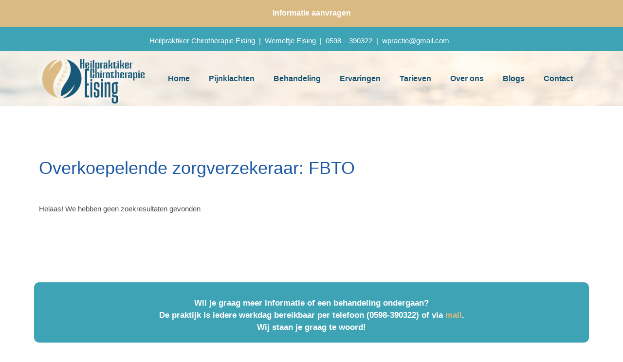

--- FILE ---
content_type: text/html; charset=UTF-8
request_url: http://wemeltje.nl/overkoepelende_zorgverzekeraar/fbto/
body_size: 18932
content:
<!doctype html>
<html lang="nl-NL">
<head>
	<meta charset="UTF-8">
	<meta name="viewport" content="width=device-width, initial-scale=1">
	<link rel="profile" href="https://gmpg.org/xfn/11">
	<meta name='robots' content='index, follow, max-image-preview:large, max-snippet:-1, max-video-preview:-1' />
<!-- Google tag (gtag.js) -->
  <script async src="https://www.googletagmanager.com/gtag/js?id=G-MPGS8T3RL5"></script>
  <script>
    window.dataLayer = window.dataLayer || [];
    function gtag(){dataLayer.push(arguments);}
    gtag('js', new Date());

    gtag('config', 'G-MPGS8T3RL5');
  </script>
<!-- Facebook Pixel Code -->
<script>
!function(f,b,e,v,n,t,s)
{if(f.fbq)return;n=f.fbq=function(){n.callMethod?
n.callMethod.apply(n,arguments):n.queue.push(arguments)};
if(!f._fbq)f._fbq=n;n.push=n;n.loaded=!0;n.version='2.0';
n.queue=[];t=b.createElement(e);t.async=!0;
t.src=v;s=b.getElementsByTagName(e)[0];
s.parentNode.insertBefore(t,s)}(window,document,'script',
'https://connect.facebook.net/en_US/fbevents.js');
fbq('init', '582997045659076');
fbq('track', 'PageView');
</script>
<noscript>
<img height="1" width="1"
src="https://www.facebook.com/tr?id=582997045659076&ev=PageView
&noscript=1"/>
</noscript>
<!-- End Facebook Pixel Code -->
<meta name="facebook-domain-verification" content="3yod2fgnr7v7ej1xgpiia4x4wv2iso" />
<!-- Google tag (gtag.js) Consent Mode dataLayer toegevoegd door Site Kit -->
<script id="google_gtagjs-js-consent-mode-data-layer">
window.dataLayer = window.dataLayer || [];function gtag(){dataLayer.push(arguments);}
gtag('consent', 'default', {"ad_personalization":"denied","ad_storage":"denied","ad_user_data":"denied","analytics_storage":"denied","functionality_storage":"denied","security_storage":"denied","personalization_storage":"denied","region":["AT","BE","BG","CH","CY","CZ","DE","DK","EE","ES","FI","FR","GB","GR","HR","HU","IE","IS","IT","LI","LT","LU","LV","MT","NL","NO","PL","PT","RO","SE","SI","SK"],"wait_for_update":500});
window._googlesitekitConsentCategoryMap = {"statistics":["analytics_storage"],"marketing":["ad_storage","ad_user_data","ad_personalization"],"functional":["functionality_storage","security_storage"],"preferences":["personalization_storage"]};
window._googlesitekitConsents = {"ad_personalization":"denied","ad_storage":"denied","ad_user_data":"denied","analytics_storage":"denied","functionality_storage":"denied","security_storage":"denied","personalization_storage":"denied","region":["AT","BE","BG","CH","CY","CZ","DE","DK","EE","ES","FI","FR","GB","GR","HR","HU","IE","IS","IT","LI","LT","LU","LV","MT","NL","NO","PL","PT","RO","SE","SI","SK"],"wait_for_update":500};
</script>
<!-- Einde Google tag (gtag.js) Consent Mode dataLayer toegevoegd door Site Kit -->

	<!-- This site is optimized with the Yoast SEO plugin v25.4 - https://yoast.com/wordpress/plugins/seo/ -->
	<title>FBTO Archieven - Heilpraktiker Chirotherapie Eising</title>
	<link rel="canonical" href="https://wemeltje.nl/overkoepelende_zorgverzekeraar/fbto/" />
	<meta property="og:locale" content="nl_NL" />
	<meta property="og:type" content="article" />
	<meta property="og:title" content="FBTO Archieven - Heilpraktiker Chirotherapie Eising" />
	<meta property="og:url" content="https://wemeltje.nl/overkoepelende_zorgverzekeraar/fbto/" />
	<meta property="og:site_name" content="Heilpraktiker Chirotherapie Eising" />
	<meta property="og:image" content="https://wemeltje.nl/wp-content/uploads/2020/03/Logo-header.png" />
	<meta property="og:image:width" content="523" />
	<meta property="og:image:height" content="257" />
	<meta property="og:image:type" content="image/png" />
	<meta name="twitter:card" content="summary_large_image" />
	<script type="application/ld+json" class="yoast-schema-graph">{"@context":"https://schema.org","@graph":[{"@type":"CollectionPage","@id":"https://wemeltje.nl/overkoepelende_zorgverzekeraar/fbto/","url":"https://wemeltje.nl/overkoepelende_zorgverzekeraar/fbto/","name":"FBTO Archieven - Heilpraktiker Chirotherapie Eising","isPartOf":{"@id":"https://wemeltje.nl/#website"},"breadcrumb":{"@id":"https://wemeltje.nl/overkoepelende_zorgverzekeraar/fbto/#breadcrumb"},"inLanguage":"nl-NL"},{"@type":"BreadcrumbList","@id":"https://wemeltje.nl/overkoepelende_zorgverzekeraar/fbto/#breadcrumb","itemListElement":[{"@type":"ListItem","position":1,"name":"Home","item":"https://wemeltje.nl/"},{"@type":"ListItem","position":2,"name":"FBTO"}]},{"@type":"WebSite","@id":"https://wemeltje.nl/#website","url":"https://wemeltje.nl/","name":"Heilpraktiker Chirotherapie Eising","description":"","publisher":{"@id":"https://wemeltje.nl/#organization"},"potentialAction":[{"@type":"SearchAction","target":{"@type":"EntryPoint","urlTemplate":"https://wemeltje.nl/?s={search_term_string}"},"query-input":{"@type":"PropertyValueSpecification","valueRequired":true,"valueName":"search_term_string"}}],"inLanguage":"nl-NL"},{"@type":"Organization","@id":"https://wemeltje.nl/#organization","name":"Heilpraktiker Chirotherapie Eising","url":"https://wemeltje.nl/","logo":{"@type":"ImageObject","inLanguage":"nl-NL","@id":"https://wemeltje.nl/#/schema/logo/image/","url":"https://wemeltje.nl/wp-content/uploads/2020/03/Logo-header.png","contentUrl":"https://wemeltje.nl/wp-content/uploads/2020/03/Logo-header.png","width":523,"height":257,"caption":"Heilpraktiker Chirotherapie Eising"},"image":{"@id":"https://wemeltje.nl/#/schema/logo/image/"},"sameAs":["https://www.facebook.com/Heilpraktiker.Chirotherapie.Eising"]}]}</script>
	<!-- / Yoast SEO plugin. -->


<link rel='dns-prefetch' href='//www.googletagmanager.com' />
<link rel="alternate" type="application/rss+xml" title="Heilpraktiker Chirotherapie Eising &raquo; feed" href="https://wemeltje.nl/feed/" />
<link rel="alternate" type="application/rss+xml" title="Heilpraktiker Chirotherapie Eising &raquo; reacties feed" href="https://wemeltje.nl/comments/feed/" />
<link rel="alternate" type="application/rss+xml" title="Heilpraktiker Chirotherapie Eising &raquo; FBTO Overkoepelende zorgverzekeraar feed" href="https://wemeltje.nl/overkoepelende_zorgverzekeraar/fbto/feed/" />
<style id='wp-img-auto-sizes-contain-inline-css'>
img:is([sizes=auto i],[sizes^="auto," i]){contain-intrinsic-size:3000px 1500px}
/*# sourceURL=wp-img-auto-sizes-contain-inline-css */
</style>
<style id='wp-emoji-styles-inline-css'>

	img.wp-smiley, img.emoji {
		display: inline !important;
		border: none !important;
		box-shadow: none !important;
		height: 1em !important;
		width: 1em !important;
		margin: 0 0.07em !important;
		vertical-align: -0.1em !important;
		background: none !important;
		padding: 0 !important;
	}
/*# sourceURL=wp-emoji-styles-inline-css */
</style>
<link rel='stylesheet' id='wp-block-library-css' href='http://wemeltje.nl/wp-includes/css/dist/block-library/style.min.css?ver=6.9' media='all' />
<style id='global-styles-inline-css'>
:root{--wp--preset--aspect-ratio--square: 1;--wp--preset--aspect-ratio--4-3: 4/3;--wp--preset--aspect-ratio--3-4: 3/4;--wp--preset--aspect-ratio--3-2: 3/2;--wp--preset--aspect-ratio--2-3: 2/3;--wp--preset--aspect-ratio--16-9: 16/9;--wp--preset--aspect-ratio--9-16: 9/16;--wp--preset--color--black: #000000;--wp--preset--color--cyan-bluish-gray: #abb8c3;--wp--preset--color--white: #ffffff;--wp--preset--color--pale-pink: #f78da7;--wp--preset--color--vivid-red: #cf2e2e;--wp--preset--color--luminous-vivid-orange: #ff6900;--wp--preset--color--luminous-vivid-amber: #fcb900;--wp--preset--color--light-green-cyan: #7bdcb5;--wp--preset--color--vivid-green-cyan: #00d084;--wp--preset--color--pale-cyan-blue: #8ed1fc;--wp--preset--color--vivid-cyan-blue: #0693e3;--wp--preset--color--vivid-purple: #9b51e0;--wp--preset--gradient--vivid-cyan-blue-to-vivid-purple: linear-gradient(135deg,rgb(6,147,227) 0%,rgb(155,81,224) 100%);--wp--preset--gradient--light-green-cyan-to-vivid-green-cyan: linear-gradient(135deg,rgb(122,220,180) 0%,rgb(0,208,130) 100%);--wp--preset--gradient--luminous-vivid-amber-to-luminous-vivid-orange: linear-gradient(135deg,rgb(252,185,0) 0%,rgb(255,105,0) 100%);--wp--preset--gradient--luminous-vivid-orange-to-vivid-red: linear-gradient(135deg,rgb(255,105,0) 0%,rgb(207,46,46) 100%);--wp--preset--gradient--very-light-gray-to-cyan-bluish-gray: linear-gradient(135deg,rgb(238,238,238) 0%,rgb(169,184,195) 100%);--wp--preset--gradient--cool-to-warm-spectrum: linear-gradient(135deg,rgb(74,234,220) 0%,rgb(151,120,209) 20%,rgb(207,42,186) 40%,rgb(238,44,130) 60%,rgb(251,105,98) 80%,rgb(254,248,76) 100%);--wp--preset--gradient--blush-light-purple: linear-gradient(135deg,rgb(255,206,236) 0%,rgb(152,150,240) 100%);--wp--preset--gradient--blush-bordeaux: linear-gradient(135deg,rgb(254,205,165) 0%,rgb(254,45,45) 50%,rgb(107,0,62) 100%);--wp--preset--gradient--luminous-dusk: linear-gradient(135deg,rgb(255,203,112) 0%,rgb(199,81,192) 50%,rgb(65,88,208) 100%);--wp--preset--gradient--pale-ocean: linear-gradient(135deg,rgb(255,245,203) 0%,rgb(182,227,212) 50%,rgb(51,167,181) 100%);--wp--preset--gradient--electric-grass: linear-gradient(135deg,rgb(202,248,128) 0%,rgb(113,206,126) 100%);--wp--preset--gradient--midnight: linear-gradient(135deg,rgb(2,3,129) 0%,rgb(40,116,252) 100%);--wp--preset--font-size--small: 13px;--wp--preset--font-size--medium: 20px;--wp--preset--font-size--large: 36px;--wp--preset--font-size--x-large: 42px;--wp--preset--spacing--20: 0.44rem;--wp--preset--spacing--30: 0.67rem;--wp--preset--spacing--40: 1rem;--wp--preset--spacing--50: 1.5rem;--wp--preset--spacing--60: 2.25rem;--wp--preset--spacing--70: 3.38rem;--wp--preset--spacing--80: 5.06rem;--wp--preset--shadow--natural: 6px 6px 9px rgba(0, 0, 0, 0.2);--wp--preset--shadow--deep: 12px 12px 50px rgba(0, 0, 0, 0.4);--wp--preset--shadow--sharp: 6px 6px 0px rgba(0, 0, 0, 0.2);--wp--preset--shadow--outlined: 6px 6px 0px -3px rgb(255, 255, 255), 6px 6px rgb(0, 0, 0);--wp--preset--shadow--crisp: 6px 6px 0px rgb(0, 0, 0);}:root { --wp--style--global--content-size: 800px;--wp--style--global--wide-size: 1200px; }:where(body) { margin: 0; }.wp-site-blocks > .alignleft { float: left; margin-right: 2em; }.wp-site-blocks > .alignright { float: right; margin-left: 2em; }.wp-site-blocks > .aligncenter { justify-content: center; margin-left: auto; margin-right: auto; }:where(.wp-site-blocks) > * { margin-block-start: 24px; margin-block-end: 0; }:where(.wp-site-blocks) > :first-child { margin-block-start: 0; }:where(.wp-site-blocks) > :last-child { margin-block-end: 0; }:root { --wp--style--block-gap: 24px; }:root :where(.is-layout-flow) > :first-child{margin-block-start: 0;}:root :where(.is-layout-flow) > :last-child{margin-block-end: 0;}:root :where(.is-layout-flow) > *{margin-block-start: 24px;margin-block-end: 0;}:root :where(.is-layout-constrained) > :first-child{margin-block-start: 0;}:root :where(.is-layout-constrained) > :last-child{margin-block-end: 0;}:root :where(.is-layout-constrained) > *{margin-block-start: 24px;margin-block-end: 0;}:root :where(.is-layout-flex){gap: 24px;}:root :where(.is-layout-grid){gap: 24px;}.is-layout-flow > .alignleft{float: left;margin-inline-start: 0;margin-inline-end: 2em;}.is-layout-flow > .alignright{float: right;margin-inline-start: 2em;margin-inline-end: 0;}.is-layout-flow > .aligncenter{margin-left: auto !important;margin-right: auto !important;}.is-layout-constrained > .alignleft{float: left;margin-inline-start: 0;margin-inline-end: 2em;}.is-layout-constrained > .alignright{float: right;margin-inline-start: 2em;margin-inline-end: 0;}.is-layout-constrained > .aligncenter{margin-left: auto !important;margin-right: auto !important;}.is-layout-constrained > :where(:not(.alignleft):not(.alignright):not(.alignfull)){max-width: var(--wp--style--global--content-size);margin-left: auto !important;margin-right: auto !important;}.is-layout-constrained > .alignwide{max-width: var(--wp--style--global--wide-size);}body .is-layout-flex{display: flex;}.is-layout-flex{flex-wrap: wrap;align-items: center;}.is-layout-flex > :is(*, div){margin: 0;}body .is-layout-grid{display: grid;}.is-layout-grid > :is(*, div){margin: 0;}body{padding-top: 0px;padding-right: 0px;padding-bottom: 0px;padding-left: 0px;}a:where(:not(.wp-element-button)){text-decoration: underline;}:root :where(.wp-element-button, .wp-block-button__link){background-color: #32373c;border-width: 0;color: #fff;font-family: inherit;font-size: inherit;font-style: inherit;font-weight: inherit;letter-spacing: inherit;line-height: inherit;padding-top: calc(0.667em + 2px);padding-right: calc(1.333em + 2px);padding-bottom: calc(0.667em + 2px);padding-left: calc(1.333em + 2px);text-decoration: none;text-transform: inherit;}.has-black-color{color: var(--wp--preset--color--black) !important;}.has-cyan-bluish-gray-color{color: var(--wp--preset--color--cyan-bluish-gray) !important;}.has-white-color{color: var(--wp--preset--color--white) !important;}.has-pale-pink-color{color: var(--wp--preset--color--pale-pink) !important;}.has-vivid-red-color{color: var(--wp--preset--color--vivid-red) !important;}.has-luminous-vivid-orange-color{color: var(--wp--preset--color--luminous-vivid-orange) !important;}.has-luminous-vivid-amber-color{color: var(--wp--preset--color--luminous-vivid-amber) !important;}.has-light-green-cyan-color{color: var(--wp--preset--color--light-green-cyan) !important;}.has-vivid-green-cyan-color{color: var(--wp--preset--color--vivid-green-cyan) !important;}.has-pale-cyan-blue-color{color: var(--wp--preset--color--pale-cyan-blue) !important;}.has-vivid-cyan-blue-color{color: var(--wp--preset--color--vivid-cyan-blue) !important;}.has-vivid-purple-color{color: var(--wp--preset--color--vivid-purple) !important;}.has-black-background-color{background-color: var(--wp--preset--color--black) !important;}.has-cyan-bluish-gray-background-color{background-color: var(--wp--preset--color--cyan-bluish-gray) !important;}.has-white-background-color{background-color: var(--wp--preset--color--white) !important;}.has-pale-pink-background-color{background-color: var(--wp--preset--color--pale-pink) !important;}.has-vivid-red-background-color{background-color: var(--wp--preset--color--vivid-red) !important;}.has-luminous-vivid-orange-background-color{background-color: var(--wp--preset--color--luminous-vivid-orange) !important;}.has-luminous-vivid-amber-background-color{background-color: var(--wp--preset--color--luminous-vivid-amber) !important;}.has-light-green-cyan-background-color{background-color: var(--wp--preset--color--light-green-cyan) !important;}.has-vivid-green-cyan-background-color{background-color: var(--wp--preset--color--vivid-green-cyan) !important;}.has-pale-cyan-blue-background-color{background-color: var(--wp--preset--color--pale-cyan-blue) !important;}.has-vivid-cyan-blue-background-color{background-color: var(--wp--preset--color--vivid-cyan-blue) !important;}.has-vivid-purple-background-color{background-color: var(--wp--preset--color--vivid-purple) !important;}.has-black-border-color{border-color: var(--wp--preset--color--black) !important;}.has-cyan-bluish-gray-border-color{border-color: var(--wp--preset--color--cyan-bluish-gray) !important;}.has-white-border-color{border-color: var(--wp--preset--color--white) !important;}.has-pale-pink-border-color{border-color: var(--wp--preset--color--pale-pink) !important;}.has-vivid-red-border-color{border-color: var(--wp--preset--color--vivid-red) !important;}.has-luminous-vivid-orange-border-color{border-color: var(--wp--preset--color--luminous-vivid-orange) !important;}.has-luminous-vivid-amber-border-color{border-color: var(--wp--preset--color--luminous-vivid-amber) !important;}.has-light-green-cyan-border-color{border-color: var(--wp--preset--color--light-green-cyan) !important;}.has-vivid-green-cyan-border-color{border-color: var(--wp--preset--color--vivid-green-cyan) !important;}.has-pale-cyan-blue-border-color{border-color: var(--wp--preset--color--pale-cyan-blue) !important;}.has-vivid-cyan-blue-border-color{border-color: var(--wp--preset--color--vivid-cyan-blue) !important;}.has-vivid-purple-border-color{border-color: var(--wp--preset--color--vivid-purple) !important;}.has-vivid-cyan-blue-to-vivid-purple-gradient-background{background: var(--wp--preset--gradient--vivid-cyan-blue-to-vivid-purple) !important;}.has-light-green-cyan-to-vivid-green-cyan-gradient-background{background: var(--wp--preset--gradient--light-green-cyan-to-vivid-green-cyan) !important;}.has-luminous-vivid-amber-to-luminous-vivid-orange-gradient-background{background: var(--wp--preset--gradient--luminous-vivid-amber-to-luminous-vivid-orange) !important;}.has-luminous-vivid-orange-to-vivid-red-gradient-background{background: var(--wp--preset--gradient--luminous-vivid-orange-to-vivid-red) !important;}.has-very-light-gray-to-cyan-bluish-gray-gradient-background{background: var(--wp--preset--gradient--very-light-gray-to-cyan-bluish-gray) !important;}.has-cool-to-warm-spectrum-gradient-background{background: var(--wp--preset--gradient--cool-to-warm-spectrum) !important;}.has-blush-light-purple-gradient-background{background: var(--wp--preset--gradient--blush-light-purple) !important;}.has-blush-bordeaux-gradient-background{background: var(--wp--preset--gradient--blush-bordeaux) !important;}.has-luminous-dusk-gradient-background{background: var(--wp--preset--gradient--luminous-dusk) !important;}.has-pale-ocean-gradient-background{background: var(--wp--preset--gradient--pale-ocean) !important;}.has-electric-grass-gradient-background{background: var(--wp--preset--gradient--electric-grass) !important;}.has-midnight-gradient-background{background: var(--wp--preset--gradient--midnight) !important;}.has-small-font-size{font-size: var(--wp--preset--font-size--small) !important;}.has-medium-font-size{font-size: var(--wp--preset--font-size--medium) !important;}.has-large-font-size{font-size: var(--wp--preset--font-size--large) !important;}.has-x-large-font-size{font-size: var(--wp--preset--font-size--x-large) !important;}
/*# sourceURL=global-styles-inline-css */
</style>

<link rel='stylesheet' id='ajaxd-styles-css' href='http://wemeltje.nl/wp-content/plugins/ajax-dropdowns//assets/css/ajaxd.css?ver=1.0.0' media='all' />
<link rel='stylesheet' id='ae-pro-css-css' href='http://wemeltje.nl/wp-content/plugins/anywhere-elementor-pro/includes/assets/css/ae-pro.min.css?ver=2.29.2' media='all' />
<link rel='stylesheet' id='uaf_client_css-css' href='http://wemeltje.nl/wp-content/uploads/useanyfont/uaf.css?ver=1751880198' media='all' />
<link rel='stylesheet' id='cmplz-general-css' href='http://wemeltje.nl/wp-content/plugins/complianz-gdpr/assets/css/cookieblocker.min.css?ver=1751880158' media='all' />
<link rel='stylesheet' id='hello-elementor-css' href='http://wemeltje.nl/wp-content/themes/hello-elementor/assets/css/reset.css?ver=3.4.4' media='all' />
<link rel='stylesheet' id='hello-elementor-child-css' href='http://wemeltje.nl/wp-content/themes/hello-elementor-child/style.css?ver=1.0.0' media='all' />
<link rel='stylesheet' id='hello-elementor-theme-style-css' href='http://wemeltje.nl/wp-content/themes/hello-elementor/assets/css/theme.css?ver=3.4.4' media='all' />
<link rel='stylesheet' id='hello-elementor-header-footer-css' href='http://wemeltje.nl/wp-content/themes/hello-elementor/assets/css/header-footer.css?ver=3.4.4' media='all' />
<link rel='stylesheet' id='e-sticky-css' href='http://wemeltje.nl/wp-content/plugins/elementor-pro/assets/css/modules/sticky.min.css?ver=3.31.2' media='all' />
<link rel='stylesheet' id='elementor-frontend-css' href='http://wemeltje.nl/wp-content/plugins/elementor/assets/css/frontend.min.css?ver=3.31.3' media='all' />
<link rel='stylesheet' id='widget-image-css' href='http://wemeltje.nl/wp-content/plugins/elementor/assets/css/widget-image.min.css?ver=3.31.3' media='all' />
<link rel='stylesheet' id='widget-nav-menu-css' href='http://wemeltje.nl/wp-content/plugins/elementor-pro/assets/css/widget-nav-menu.min.css?ver=3.31.2' media='all' />
<link rel='stylesheet' id='e-animation-grow-css' href='http://wemeltje.nl/wp-content/plugins/elementor/assets/lib/animations/styles/e-animation-grow.min.css?ver=3.31.3' media='all' />
<link rel='stylesheet' id='widget-social-icons-css' href='http://wemeltje.nl/wp-content/plugins/elementor/assets/css/widget-social-icons.min.css?ver=3.31.3' media='all' />
<link rel='stylesheet' id='e-apple-webkit-css' href='http://wemeltje.nl/wp-content/plugins/elementor/assets/css/conditionals/apple-webkit.min.css?ver=3.31.3' media='all' />
<link rel='stylesheet' id='widget-heading-css' href='http://wemeltje.nl/wp-content/plugins/elementor/assets/css/widget-heading.min.css?ver=3.31.3' media='all' />
<link rel='stylesheet' id='widget-posts-css' href='http://wemeltje.nl/wp-content/plugins/elementor-pro/assets/css/widget-posts.min.css?ver=3.31.2' media='all' />
<link rel='stylesheet' id='elementor-post-2765-css' href='http://wemeltje.nl/wp-content/uploads/elementor/css/post-2765.css?ver=1768291866' media='all' />
<link rel='stylesheet' id='font-awesome-5-all-css' href='http://wemeltje.nl/wp-content/plugins/elementor/assets/lib/font-awesome/css/all.min.css?ver=3.31.3' media='all' />
<link rel='stylesheet' id='font-awesome-4-shim-css' href='http://wemeltje.nl/wp-content/plugins/elementor/assets/lib/font-awesome/css/v4-shims.min.css?ver=3.31.3' media='all' />
<link rel='stylesheet' id='elementor-post-41-css' href='http://wemeltje.nl/wp-content/uploads/elementor/css/post-41.css?ver=1768291867' media='all' />
<link rel='stylesheet' id='elementor-post-107-css' href='http://wemeltje.nl/wp-content/uploads/elementor/css/post-107.css?ver=1768291867' media='all' />
<link rel='stylesheet' id='elementor-post-795-css' href='http://wemeltje.nl/wp-content/uploads/elementor/css/post-795.css?ver=1768294658' media='all' />
<style id='akismet-widget-style-inline-css'>

			.a-stats {
				--akismet-color-mid-green: #357b49;
				--akismet-color-white: #fff;
				--akismet-color-light-grey: #f6f7f7;

				max-width: 350px;
				width: auto;
			}

			.a-stats * {
				all: unset;
				box-sizing: border-box;
			}

			.a-stats strong {
				font-weight: 600;
			}

			.a-stats a.a-stats__link,
			.a-stats a.a-stats__link:visited,
			.a-stats a.a-stats__link:active {
				background: var(--akismet-color-mid-green);
				border: none;
				box-shadow: none;
				border-radius: 8px;
				color: var(--akismet-color-white);
				cursor: pointer;
				display: block;
				font-family: -apple-system, BlinkMacSystemFont, 'Segoe UI', 'Roboto', 'Oxygen-Sans', 'Ubuntu', 'Cantarell', 'Helvetica Neue', sans-serif;
				font-weight: 500;
				padding: 12px;
				text-align: center;
				text-decoration: none;
				transition: all 0.2s ease;
			}

			/* Extra specificity to deal with TwentyTwentyOne focus style */
			.widget .a-stats a.a-stats__link:focus {
				background: var(--akismet-color-mid-green);
				color: var(--akismet-color-white);
				text-decoration: none;
			}

			.a-stats a.a-stats__link:hover {
				filter: brightness(110%);
				box-shadow: 0 4px 12px rgba(0, 0, 0, 0.06), 0 0 2px rgba(0, 0, 0, 0.16);
			}

			.a-stats .count {
				color: var(--akismet-color-white);
				display: block;
				font-size: 1.5em;
				line-height: 1.4;
				padding: 0 13px;
				white-space: nowrap;
			}
		
/*# sourceURL=akismet-widget-style-inline-css */
</style>
<link rel='stylesheet' id='elementor-gf-local-barlow-css' href='https://wemeltje.nl/wp-content/uploads/elementor/google-fonts/css/barlow.css?ver=1742540290' media='all' />
<link rel='stylesheet' id='elementor-gf-local-poppins-css' href='https://wemeltje.nl/wp-content/uploads/elementor/google-fonts/css/poppins.css?ver=1742540291' media='all' />
<link rel='stylesheet' id='elementor-gf-local-opensans-css' href='https://wemeltje.nl/wp-content/uploads/elementor/google-fonts/css/opensans.css?ver=1742540294' media='all' />
<link rel='stylesheet' id='elementor-gf-local-roboto-css' href='https://wemeltje.nl/wp-content/uploads/elementor/google-fonts/css/roboto.css?ver=1742548950' media='all' />
<script src="http://wemeltje.nl/wp-includes/js/jquery/jquery.min.js?ver=3.7.1" id="jquery-core-js"></script>
<script src="http://wemeltje.nl/wp-includes/js/jquery/jquery-migrate.min.js?ver=3.4.1" id="jquery-migrate-js"></script>
<script src="http://wemeltje.nl/wp-content/plugins/elementor/assets/lib/font-awesome/js/v4-shims.min.js?ver=3.31.3" id="font-awesome-4-shim-js"></script>

<!-- Google tag (gtag.js) snippet toegevoegd door Site Kit -->

<!-- Google Ads snippet toegevoegd door Site Kit -->

<!-- Google Analytics snippet toegevoegd door Site Kit -->
<script src="https://www.googletagmanager.com/gtag/js?id=GT-T5R8Z4C" id="google_gtagjs-js" async></script>
<script id="google_gtagjs-js-after">
window.dataLayer = window.dataLayer || [];function gtag(){dataLayer.push(arguments);}
gtag("set","linker",{"domains":["wemeltje.nl"]});
gtag("js", new Date());
gtag("set", "developer_id.dZTNiMT", true);
gtag("config", "GT-T5R8Z4C");
gtag("config", "AW-16943343681");
 window._googlesitekit = window._googlesitekit || {}; window._googlesitekit.throttledEvents = []; window._googlesitekit.gtagEvent = (name, data) => { var key = JSON.stringify( { name, data } ); if ( !! window._googlesitekit.throttledEvents[ key ] ) { return; } window._googlesitekit.throttledEvents[ key ] = true; setTimeout( () => { delete window._googlesitekit.throttledEvents[ key ]; }, 5 ); gtag( "event", name, { ...data, event_source: "site-kit" } ); }; 
//# sourceURL=google_gtagjs-js-after
</script>

<!-- Einde Google tag (gtag.js) snippet toegevoegd door Site Kit -->
<link rel="https://api.w.org/" href="https://wemeltje.nl/wp-json/" /><link rel="EditURI" type="application/rsd+xml" title="RSD" href="https://wemeltje.nl/xmlrpc.php?rsd" />
<style type='text/css'> .ae_data .elementor-editor-element-setting {
            display:none !important;
            }
            </style><meta name="generator" content="Site Kit by Google 1.156.0" />
		<!-- Global site tag (gtag.js) - Google Analytics -->
		<script async src="https://www.googletagmanager.com/gtag/js?id=G-VWT18C4LZC"></script>
		<script>
		window.dataLayer = window.dataLayer || [];
		function gtag(){dataLayer.push(arguments);}
		gtag("js", new Date());
		gtag("config", "G-VWT18C4LZC");
		</script>
					<style>.cmplz-hidden {
					display: none !important;
				}</style><meta name="generator" content="Elementor 3.31.3; features: e_font_icon_svg, additional_custom_breakpoints, e_element_cache; settings: css_print_method-external, google_font-enabled, font_display-swap">
			<style>
				.e-con.e-parent:nth-of-type(n+4):not(.e-lazyloaded):not(.e-no-lazyload),
				.e-con.e-parent:nth-of-type(n+4):not(.e-lazyloaded):not(.e-no-lazyload) * {
					background-image: none !important;
				}
				@media screen and (max-height: 1024px) {
					.e-con.e-parent:nth-of-type(n+3):not(.e-lazyloaded):not(.e-no-lazyload),
					.e-con.e-parent:nth-of-type(n+3):not(.e-lazyloaded):not(.e-no-lazyload) * {
						background-image: none !important;
					}
				}
				@media screen and (max-height: 640px) {
					.e-con.e-parent:nth-of-type(n+2):not(.e-lazyloaded):not(.e-no-lazyload),
					.e-con.e-parent:nth-of-type(n+2):not(.e-lazyloaded):not(.e-no-lazyload) * {
						background-image: none !important;
					}
				}
			</style>
			<link rel="icon" href="https://wemeltje.nl/wp-content/uploads/2020/03/favicon-150x150.png" sizes="32x32" />
<link rel="icon" href="https://wemeltje.nl/wp-content/uploads/2020/03/favicon-300x300.png" sizes="192x192" />
<link rel="apple-touch-icon" href="https://wemeltje.nl/wp-content/uploads/2020/03/favicon-300x300.png" />
<meta name="msapplication-TileImage" content="https://wemeltje.nl/wp-content/uploads/2020/03/favicon-300x300.png" />
		<style id="wp-custom-css">
			@import url('https://use.typekit.net/jpr5wbe.css');

h2{
	color: #25549D;
}

.klacht-select-div .ajaxd-select {
	background-color: #1F4F6B;
}
.klacht-select-div .ajaxd-select, .klacht-select-div .ajaxd-select:hover {
	color:#FFFFFF;
}

.ajaxd-related .related-item.type-klacht:hover,
.ajaxd-related .related-item.type-klacht:visited,
.ajaxd-related .related-item.type-klacht:active,
.ajaxd-related .related-item.type-klacht:focus {
	background-color: #daba83;
	color: #FFF;
}

.elementor-element-452a842 .elementor-button-wrapper:hover {
	background-color: #1f4f6b;
}		</style>
		</head>
<body class="archive tax-overkoepelende_zorgverzekeraar term-fbto term-22 wp-custom-logo wp-embed-responsive wp-theme-hello-elementor wp-child-theme-hello-elementor-child eio-default hello-elementor-default elementor-page-795 elementor-default elementor-template-full-width elementor-kit-2765">


<a class="skip-link screen-reader-text" href="#content">Ga naar de inhoud</a>

		<header data-elementor-type="header" data-elementor-id="41" class="elementor elementor-41 elementor-location-header" data-elementor-post-type="elementor_library">
					<section class="elementor-section elementor-top-section elementor-element elementor-element-d225bcf elementor-section-content-middle elementor-section-height-min-height elementor-section-boxed elementor-section-height-default elementor-section-items-middle" data-id="d225bcf" data-element_type="section" data-settings="{&quot;background_background&quot;:&quot;classic&quot;,&quot;sticky&quot;:&quot;top&quot;,&quot;sticky_on&quot;:[&quot;desktop&quot;,&quot;tablet&quot;,&quot;mobile&quot;],&quot;sticky_offset&quot;:0,&quot;sticky_effects_offset&quot;:0,&quot;sticky_anchor_link_offset&quot;:0}">
						<div class="elementor-container elementor-column-gap-default">
					<div class="elementor-column elementor-col-100 elementor-top-column elementor-element elementor-element-dc931e7" data-id="dc931e7" data-element_type="column">
			<div class="elementor-widget-wrap elementor-element-populated">
						<div class="elementor-element elementor-element-42ff6c9 elementor-align-center elementor-widget elementor-widget-button" data-id="42ff6c9" data-element_type="widget" data-widget_type="button.default">
				<div class="elementor-widget-container">
									<div class="elementor-button-wrapper">
					<a class="elementor-button elementor-button-link elementor-size-sm" href="/informatie-aanvragen/">
						<span class="elementor-button-content-wrapper">
									<span class="elementor-button-text">Informatie aanvragen</span>
					</span>
					</a>
				</div>
								</div>
				</div>
					</div>
		</div>
					</div>
		</section>
				<section class="elementor-section elementor-top-section elementor-element elementor-element-03094e4 elementor-section-content-middle elementor-section-height-min-height elementor-section-boxed elementor-section-height-default elementor-section-items-middle" data-id="03094e4" data-element_type="section" data-settings="{&quot;background_background&quot;:&quot;classic&quot;}">
						<div class="elementor-container elementor-column-gap-default">
					<div class="elementor-column elementor-col-100 elementor-top-column elementor-element elementor-element-62bb047" data-id="62bb047" data-element_type="column">
			<div class="elementor-widget-wrap elementor-element-populated">
						<div class="elementor-element elementor-element-ef9cfb1 elementor-widget elementor-widget-text-editor" data-id="ef9cfb1" data-element_type="widget" data-widget_type="text-editor.default">
				<div class="elementor-widget-container">
									<p class="p1"><b>Heilpraktiker Chirotherapie Eising  </b>|  Wemeltje Eising  |  0598 &#8211; 390322  |  wpractie@gmail.com</p>								</div>
				</div>
					</div>
		</div>
					</div>
		</section>
				<section class="elementor-section elementor-top-section elementor-element elementor-element-2444875c elementor-section-content-middle elementor-section-boxed elementor-section-height-default elementor-section-height-default" data-id="2444875c" data-element_type="section" data-settings="{&quot;background_background&quot;:&quot;classic&quot;}">
						<div class="elementor-container elementor-column-gap-no">
					<div class="elementor-column elementor-col-50 elementor-top-column elementor-element elementor-element-639ebdd6" data-id="639ebdd6" data-element_type="column">
			<div class="elementor-widget-wrap elementor-element-populated">
						<div class="elementor-element elementor-element-5a1b8217 elementor-widget elementor-widget-theme-site-logo elementor-widget-image" data-id="5a1b8217" data-element_type="widget" data-widget_type="theme-site-logo.default">
				<div class="elementor-widget-container">
											<a href="https://wemeltje.nl">
			<img fetchpriority="high" width="523" height="257" src="https://wemeltje.nl/wp-content/uploads/2020/03/Logo-header.png" class="attachment-full size-full wp-image-3670" alt="wemeltje" srcset="https://wemeltje.nl/wp-content/uploads/2020/03/Logo-header.png 523w, https://wemeltje.nl/wp-content/uploads/2020/03/Logo-header-300x147.png 300w" sizes="(max-width: 523px) 100vw, 523px" />				</a>
											</div>
				</div>
					</div>
		</div>
				<div class="elementor-column elementor-col-50 elementor-top-column elementor-element elementor-element-76d402e1" data-id="76d402e1" data-element_type="column">
			<div class="elementor-widget-wrap elementor-element-populated">
						<div class="elementor-element elementor-element-75102c12 elementor-nav-menu__align-center elementor-nav-menu--stretch elementor-nav-menu--dropdown-mobile elementor-nav-menu__text-align-aside elementor-nav-menu--toggle elementor-nav-menu--burger elementor-widget elementor-widget-nav-menu" data-id="75102c12" data-element_type="widget" data-settings="{&quot;full_width&quot;:&quot;stretch&quot;,&quot;submenu_icon&quot;:{&quot;value&quot;:&quot;&lt;i class=\&quot;\&quot;&gt;&lt;\/i&gt;&quot;,&quot;library&quot;:&quot;&quot;},&quot;layout&quot;:&quot;horizontal&quot;,&quot;toggle&quot;:&quot;burger&quot;}" data-widget_type="nav-menu.default">
				<div class="elementor-widget-container">
								<nav aria-label="Menu" class="elementor-nav-menu--main elementor-nav-menu__container elementor-nav-menu--layout-horizontal e--pointer-underline e--animation-fade">
				<ul id="menu-1-75102c12" class="elementor-nav-menu"><li class="menu-item menu-item-type-post_type menu-item-object-page menu-item-home menu-item-36"><a href="https://wemeltje.nl/" class="elementor-item">Home</a></li>
<li class="menu-item menu-item-type-post_type menu-item-object-page menu-item-3262"><a href="https://wemeltje.nl/pijnklachten/" class="elementor-item">Pijnklachten</a></li>
<li class="menu-item menu-item-type-post_type menu-item-object-page menu-item-3263"><a href="https://wemeltje.nl/behandeling/" class="elementor-item">Behandeling</a></li>
<li class="menu-item menu-item-type-post_type menu-item-object-page menu-item-3822"><a href="https://wemeltje.nl/ervaringsverhalen-van-clienten/" class="elementor-item">Ervaringen</a></li>
<li class="menu-item menu-item-type-post_type menu-item-object-page menu-item-3265"><a href="https://wemeltje.nl/tarieven-vergoeding/" class="elementor-item">Tarieven</a></li>
<li class="menu-item menu-item-type-post_type menu-item-object-page menu-item-3266"><a href="https://wemeltje.nl/over-ons/" class="elementor-item">Over ons</a></li>
<li class="menu-item menu-item-type-post_type menu-item-object-page menu-item-4352"><a href="https://wemeltje.nl/blogs/" class="elementor-item">Blogs</a></li>
<li class="menu-item menu-item-type-post_type menu-item-object-page menu-item-31"><a href="https://wemeltje.nl/contact-heilpraktiker-chirotherapie-eising/" class="elementor-item">Contact</a></li>
</ul>			</nav>
					<div class="elementor-menu-toggle" role="button" tabindex="0" aria-label="Menu toggle" aria-expanded="false">
			<svg aria-hidden="true" role="presentation" class="elementor-menu-toggle__icon--open e-font-icon-svg e-eicon-menu-bar" viewBox="0 0 1000 1000" xmlns="http://www.w3.org/2000/svg"><path d="M104 333H896C929 333 958 304 958 271S929 208 896 208H104C71 208 42 237 42 271S71 333 104 333ZM104 583H896C929 583 958 554 958 521S929 458 896 458H104C71 458 42 487 42 521S71 583 104 583ZM104 833H896C929 833 958 804 958 771S929 708 896 708H104C71 708 42 737 42 771S71 833 104 833Z"></path></svg><svg aria-hidden="true" role="presentation" class="elementor-menu-toggle__icon--close e-font-icon-svg e-eicon-close" viewBox="0 0 1000 1000" xmlns="http://www.w3.org/2000/svg"><path d="M742 167L500 408 258 167C246 154 233 150 217 150 196 150 179 158 167 167 154 179 150 196 150 212 150 229 154 242 171 254L408 500 167 742C138 771 138 800 167 829 196 858 225 858 254 829L496 587 738 829C750 842 767 846 783 846 800 846 817 842 829 829 842 817 846 804 846 783 846 767 842 750 829 737L588 500 833 258C863 229 863 200 833 171 804 137 775 137 742 167Z"></path></svg>		</div>
					<nav class="elementor-nav-menu--dropdown elementor-nav-menu__container" aria-hidden="true">
				<ul id="menu-2-75102c12" class="elementor-nav-menu"><li class="menu-item menu-item-type-post_type menu-item-object-page menu-item-home menu-item-36"><a href="https://wemeltje.nl/" class="elementor-item" tabindex="-1">Home</a></li>
<li class="menu-item menu-item-type-post_type menu-item-object-page menu-item-3262"><a href="https://wemeltje.nl/pijnklachten/" class="elementor-item" tabindex="-1">Pijnklachten</a></li>
<li class="menu-item menu-item-type-post_type menu-item-object-page menu-item-3263"><a href="https://wemeltje.nl/behandeling/" class="elementor-item" tabindex="-1">Behandeling</a></li>
<li class="menu-item menu-item-type-post_type menu-item-object-page menu-item-3822"><a href="https://wemeltje.nl/ervaringsverhalen-van-clienten/" class="elementor-item" tabindex="-1">Ervaringen</a></li>
<li class="menu-item menu-item-type-post_type menu-item-object-page menu-item-3265"><a href="https://wemeltje.nl/tarieven-vergoeding/" class="elementor-item" tabindex="-1">Tarieven</a></li>
<li class="menu-item menu-item-type-post_type menu-item-object-page menu-item-3266"><a href="https://wemeltje.nl/over-ons/" class="elementor-item" tabindex="-1">Over ons</a></li>
<li class="menu-item menu-item-type-post_type menu-item-object-page menu-item-4352"><a href="https://wemeltje.nl/blogs/" class="elementor-item" tabindex="-1">Blogs</a></li>
<li class="menu-item menu-item-type-post_type menu-item-object-page menu-item-31"><a href="https://wemeltje.nl/contact-heilpraktiker-chirotherapie-eising/" class="elementor-item" tabindex="-1">Contact</a></li>
</ul>			</nav>
						</div>
				</div>
					</div>
		</div>
					</div>
		</section>
				</header>
				<div data-elementor-type="archive" data-elementor-id="795" class="elementor elementor-795 elementor-bc-flex-widget elementor-location-archive" data-elementor-post-type="elementor_library">
					<section class="elementor-section elementor-top-section elementor-element elementor-element-2f8bb5c4 elementor-section-boxed elementor-section-height-default elementor-section-height-default" data-id="2f8bb5c4" data-element_type="section" data-settings="{&quot;background_background&quot;:&quot;classic&quot;}">
						<div class="elementor-container elementor-column-gap-default">
					<div class="elementor-column elementor-col-100 elementor-top-column elementor-element elementor-element-237ecccc" data-id="237ecccc" data-element_type="column">
			<div class="elementor-widget-wrap elementor-element-populated">
						<div class="elementor-element elementor-element-31d0dd89 elementor-widget elementor-widget-theme-archive-title elementor-page-title elementor-widget-heading" data-id="31d0dd89" data-element_type="widget" data-widget_type="theme-archive-title.default">
				<div class="elementor-widget-container">
					<h1 class="elementor-heading-title elementor-size-default">Overkoepelende zorgverzekeraar: FBTO</h1>				</div>
				</div>
				<div class="elementor-element elementor-element-7e5305aa elementor-grid-3 elementor-grid-tablet-2 elementor-grid-mobile-1 elementor-posts--thumbnail-top elementor-widget elementor-widget-archive-posts" data-id="7e5305aa" data-element_type="widget" data-settings="{&quot;archive_classic_columns&quot;:&quot;3&quot;,&quot;archive_classic_columns_tablet&quot;:&quot;2&quot;,&quot;archive_classic_columns_mobile&quot;:&quot;1&quot;,&quot;archive_classic_row_gap&quot;:{&quot;unit&quot;:&quot;px&quot;,&quot;size&quot;:35,&quot;sizes&quot;:[]},&quot;archive_classic_row_gap_tablet&quot;:{&quot;unit&quot;:&quot;px&quot;,&quot;size&quot;:&quot;&quot;,&quot;sizes&quot;:[]},&quot;archive_classic_row_gap_mobile&quot;:{&quot;unit&quot;:&quot;px&quot;,&quot;size&quot;:&quot;&quot;,&quot;sizes&quot;:[]},&quot;pagination_type&quot;:&quot;numbers&quot;}" data-widget_type="archive-posts.archive_classic">
				<div class="elementor-widget-container">
							<div class="elementor-posts-container elementor-posts elementor-posts--skin-classic elementor-grid" role="list">
						<div class="elementor-posts-nothing-found">
					Helaas! We hebben geen zoekresultaten gevonden				</div>
					</div>
		
						</div>
				</div>
					</div>
		</div>
					</div>
		</section>
				</div>
				<footer data-elementor-type="footer" data-elementor-id="107" class="elementor elementor-107 elementor-location-footer" data-elementor-post-type="elementor_library">
					<section class="elementor-section elementor-top-section elementor-element elementor-element-b6bc5f2 elementor-section-boxed elementor-section-height-default elementor-section-height-default" data-id="b6bc5f2" data-element_type="section" data-settings="{&quot;background_background&quot;:&quot;classic&quot;}">
						<div class="elementor-container elementor-column-gap-default">
					<div class="elementor-column elementor-col-100 elementor-top-column elementor-element elementor-element-36f7857" data-id="36f7857" data-element_type="column" data-settings="{&quot;background_background&quot;:&quot;classic&quot;}">
			<div class="elementor-widget-wrap elementor-element-populated">
						<div class="elementor-element elementor-element-3b89ede elementor-widget elementor-widget-text-editor" data-id="3b89ede" data-element_type="widget" data-widget_type="text-editor.default">
				<div class="elementor-widget-container">
									<p>Wil je graag meer informatie of een behandeling ondergaan? <br />De praktijk is iedere werkdag bereikbaar per telefoon (0598-390322) of via <a href="/informatie-aanvragen">mail</a>. <br />Wij staan je graag te woord!</p>								</div>
				</div>
					</div>
		</div>
					</div>
		</section>
				<section class="elementor-section elementor-top-section elementor-element elementor-element-606fbc32 elementor-section-content-middle elementor-section-boxed elementor-section-height-default elementor-section-height-default" data-id="606fbc32" data-element_type="section" data-settings="{&quot;background_background&quot;:&quot;classic&quot;}">
						<div class="elementor-container elementor-column-gap-no">
					<div class="elementor-column elementor-col-100 elementor-top-column elementor-element elementor-element-1bc08afb" data-id="1bc08afb" data-element_type="column">
			<div class="elementor-widget-wrap elementor-element-populated">
						<section class="elementor-section elementor-inner-section elementor-element elementor-element-7d67bf3 elementor-section-content-middle elementor-section-boxed elementor-section-height-default elementor-section-height-default" data-id="7d67bf3" data-element_type="section">
						<div class="elementor-container elementor-column-gap-default">
					<div class="elementor-column elementor-col-25 elementor-inner-column elementor-element elementor-element-175bf65" data-id="175bf65" data-element_type="column">
			<div class="elementor-widget-wrap elementor-element-populated">
						<div class="elementor-element elementor-element-46d413c elementor-widget elementor-widget-image" data-id="46d413c" data-element_type="widget" data-widget_type="image.default">
				<div class="elementor-widget-container">
																<a href="https://kwaliteitstherapeuten.nl/" target="_blank">
							<img width="631" height="627" src="https://wemeltje.nl/wp-content/uploads/2018/08/KWALITEITSTHERAPEUTEN_schild_drukwerk-2026.jpg" class="attachment-full size-full wp-image-4405" alt="" srcset="https://wemeltje.nl/wp-content/uploads/2018/08/KWALITEITSTHERAPEUTEN_schild_drukwerk-2026.jpg 631w, https://wemeltje.nl/wp-content/uploads/2018/08/KWALITEITSTHERAPEUTEN_schild_drukwerk-2026-300x298.jpg 300w, https://wemeltje.nl/wp-content/uploads/2018/08/KWALITEITSTHERAPEUTEN_schild_drukwerk-2026-150x150.jpg 150w" sizes="(max-width: 631px) 100vw, 631px" />								</a>
															</div>
				</div>
					</div>
		</div>
				<div class="elementor-column elementor-col-25 elementor-inner-column elementor-element elementor-element-93e70e8" data-id="93e70e8" data-element_type="column">
			<div class="elementor-widget-wrap elementor-element-populated">
						<div class="elementor-element elementor-element-58a276e elementor-widget__width-initial elementor-widget elementor-widget-image" data-id="58a276e" data-element_type="widget" data-widget_type="image.default">
				<div class="elementor-widget-container">
																<a href="https://catvergoedbaar.nl/">
							<img loading="lazy" width="631" height="627" src="https://wemeltje.nl/wp-content/uploads/2018/08/CAT_vergoedbaar_-2026.jpg" class="attachment-large size-large wp-image-4406" alt="" srcset="https://wemeltje.nl/wp-content/uploads/2018/08/CAT_vergoedbaar_-2026.jpg 631w, https://wemeltje.nl/wp-content/uploads/2018/08/CAT_vergoedbaar_-2026-300x298.jpg 300w, https://wemeltje.nl/wp-content/uploads/2018/08/CAT_vergoedbaar_-2026-150x150.jpg 150w" sizes="(max-width: 631px) 100vw, 631px" />								</a>
															</div>
				</div>
					</div>
		</div>
				<div class="elementor-column elementor-col-25 elementor-inner-column elementor-element elementor-element-7d38014" data-id="7d38014" data-element_type="column">
			<div class="elementor-widget-wrap elementor-element-populated">
						<div class="elementor-element elementor-element-7dcfbc3 elementor-widget elementor-widget-image" data-id="7dcfbc3" data-element_type="widget" data-widget_type="image.default">
				<div class="elementor-widget-container">
																<a href="https://rbcz.nu/" target="_blank">
							<img loading="lazy" width="1720" height="830" src="https://wemeltje.nl/wp-content/uploads/2018/08/RBCZ-logo_CMYK_payoff.png" class="attachment-full size-full wp-image-3784" alt="wemeltje" srcset="https://wemeltje.nl/wp-content/uploads/2018/08/RBCZ-logo_CMYK_payoff.png 1720w, https://wemeltje.nl/wp-content/uploads/2018/08/RBCZ-logo_CMYK_payoff-300x145.png 300w, https://wemeltje.nl/wp-content/uploads/2018/08/RBCZ-logo_CMYK_payoff-1024x494.png 1024w, https://wemeltje.nl/wp-content/uploads/2018/08/RBCZ-logo_CMYK_payoff-768x371.png 768w, https://wemeltje.nl/wp-content/uploads/2018/08/RBCZ-logo_CMYK_payoff-1536x741.png 1536w" sizes="(max-width: 1720px) 100vw, 1720px" />								</a>
															</div>
				</div>
					</div>
		</div>
				<div class="elementor-column elementor-col-25 elementor-inner-column elementor-element elementor-element-a6bad12" data-id="a6bad12" data-element_type="column" data-settings="{&quot;background_background&quot;:&quot;classic&quot;}">
			<div class="elementor-widget-wrap elementor-element-populated">
						<div class="elementor-element elementor-element-fdbad09 elementor-widget elementor-widget-image" data-id="fdbad09" data-element_type="widget" data-widget_type="image.default">
				<div class="elementor-widget-container">
																<a href="https://www.gatgeschillen.nl/" target="_blank">
							<img loading="lazy" width="229" height="212" src="https://wemeltje.nl/wp-content/uploads/2018/08/GATVirtueelschild-2026.jpg" class="attachment-full size-full wp-image-4408" alt="" />								</a>
															</div>
				</div>
					</div>
		</div>
					</div>
		</section>
				<div class="elementor-element elementor-element-a442277 elementor-widget elementor-widget-text-editor" data-id="a442277" data-element_type="widget" data-widget_type="text-editor.default">
				<div class="elementor-widget-container">
									<p class="p1">Wemeltje is aangesloten bij de beroepsverenigingen, CK &amp; CAT.</p>								</div>
				</div>
					</div>
		</div>
					</div>
		</section>
				<section class="elementor-section elementor-top-section elementor-element elementor-element-6d5949f6 elementor-section-boxed elementor-section-height-default elementor-section-height-default" data-id="6d5949f6" data-element_type="section" data-settings="{&quot;background_background&quot;:&quot;classic&quot;}">
						<div class="elementor-container elementor-column-gap-no">
					<div class="elementor-column elementor-col-100 elementor-top-column elementor-element elementor-element-117d03ac" data-id="117d03ac" data-element_type="column">
			<div class="elementor-widget-wrap elementor-element-populated">
						<div class="elementor-element elementor-element-7a0538a elementor-nav-menu__align-center elementor-nav-menu--dropdown-mobile elementor-hidden-phone elementor-nav-menu__text-align-aside elementor-nav-menu--toggle elementor-nav-menu--burger elementor-widget elementor-widget-nav-menu" data-id="7a0538a" data-element_type="widget" data-settings="{&quot;layout&quot;:&quot;horizontal&quot;,&quot;submenu_icon&quot;:{&quot;value&quot;:&quot;&lt;svg class=\&quot;e-font-icon-svg e-fas-caret-down\&quot; viewBox=\&quot;0 0 320 512\&quot; xmlns=\&quot;http:\/\/www.w3.org\/2000\/svg\&quot;&gt;&lt;path d=\&quot;M31.3 192h257.3c17.8 0 26.7 21.5 14.1 34.1L174.1 354.8c-7.8 7.8-20.5 7.8-28.3 0L17.2 226.1C4.6 213.5 13.5 192 31.3 192z\&quot;&gt;&lt;\/path&gt;&lt;\/svg&gt;&quot;,&quot;library&quot;:&quot;fa-solid&quot;},&quot;toggle&quot;:&quot;burger&quot;}" data-widget_type="nav-menu.default">
				<div class="elementor-widget-container">
								<nav aria-label="Menu" class="elementor-nav-menu--main elementor-nav-menu__container elementor-nav-menu--layout-horizontal e--pointer-none">
				<ul id="menu-1-7a0538a" class="elementor-nav-menu"><li class="menu-item menu-item-type-post_type menu-item-object-page menu-item-home menu-item-36"><a href="https://wemeltje.nl/" class="elementor-item">Home</a></li>
<li class="menu-item menu-item-type-post_type menu-item-object-page menu-item-3262"><a href="https://wemeltje.nl/pijnklachten/" class="elementor-item">Pijnklachten</a></li>
<li class="menu-item menu-item-type-post_type menu-item-object-page menu-item-3263"><a href="https://wemeltje.nl/behandeling/" class="elementor-item">Behandeling</a></li>
<li class="menu-item menu-item-type-post_type menu-item-object-page menu-item-3822"><a href="https://wemeltje.nl/ervaringsverhalen-van-clienten/" class="elementor-item">Ervaringen</a></li>
<li class="menu-item menu-item-type-post_type menu-item-object-page menu-item-3265"><a href="https://wemeltje.nl/tarieven-vergoeding/" class="elementor-item">Tarieven</a></li>
<li class="menu-item menu-item-type-post_type menu-item-object-page menu-item-3266"><a href="https://wemeltje.nl/over-ons/" class="elementor-item">Over ons</a></li>
<li class="menu-item menu-item-type-post_type menu-item-object-page menu-item-4352"><a href="https://wemeltje.nl/blogs/" class="elementor-item">Blogs</a></li>
<li class="menu-item menu-item-type-post_type menu-item-object-page menu-item-31"><a href="https://wemeltje.nl/contact-heilpraktiker-chirotherapie-eising/" class="elementor-item">Contact</a></li>
</ul>			</nav>
					<div class="elementor-menu-toggle" role="button" tabindex="0" aria-label="Menu toggle" aria-expanded="false">
			<svg aria-hidden="true" role="presentation" class="elementor-menu-toggle__icon--open e-font-icon-svg e-eicon-menu-bar" viewBox="0 0 1000 1000" xmlns="http://www.w3.org/2000/svg"><path d="M104 333H896C929 333 958 304 958 271S929 208 896 208H104C71 208 42 237 42 271S71 333 104 333ZM104 583H896C929 583 958 554 958 521S929 458 896 458H104C71 458 42 487 42 521S71 583 104 583ZM104 833H896C929 833 958 804 958 771S929 708 896 708H104C71 708 42 737 42 771S71 833 104 833Z"></path></svg><svg aria-hidden="true" role="presentation" class="elementor-menu-toggle__icon--close e-font-icon-svg e-eicon-close" viewBox="0 0 1000 1000" xmlns="http://www.w3.org/2000/svg"><path d="M742 167L500 408 258 167C246 154 233 150 217 150 196 150 179 158 167 167 154 179 150 196 150 212 150 229 154 242 171 254L408 500 167 742C138 771 138 800 167 829 196 858 225 858 254 829L496 587 738 829C750 842 767 846 783 846 800 846 817 842 829 829 842 817 846 804 846 783 846 767 842 750 829 737L588 500 833 258C863 229 863 200 833 171 804 137 775 137 742 167Z"></path></svg>		</div>
					<nav class="elementor-nav-menu--dropdown elementor-nav-menu__container" aria-hidden="true">
				<ul id="menu-2-7a0538a" class="elementor-nav-menu"><li class="menu-item menu-item-type-post_type menu-item-object-page menu-item-home menu-item-36"><a href="https://wemeltje.nl/" class="elementor-item" tabindex="-1">Home</a></li>
<li class="menu-item menu-item-type-post_type menu-item-object-page menu-item-3262"><a href="https://wemeltje.nl/pijnklachten/" class="elementor-item" tabindex="-1">Pijnklachten</a></li>
<li class="menu-item menu-item-type-post_type menu-item-object-page menu-item-3263"><a href="https://wemeltje.nl/behandeling/" class="elementor-item" tabindex="-1">Behandeling</a></li>
<li class="menu-item menu-item-type-post_type menu-item-object-page menu-item-3822"><a href="https://wemeltje.nl/ervaringsverhalen-van-clienten/" class="elementor-item" tabindex="-1">Ervaringen</a></li>
<li class="menu-item menu-item-type-post_type menu-item-object-page menu-item-3265"><a href="https://wemeltje.nl/tarieven-vergoeding/" class="elementor-item" tabindex="-1">Tarieven</a></li>
<li class="menu-item menu-item-type-post_type menu-item-object-page menu-item-3266"><a href="https://wemeltje.nl/over-ons/" class="elementor-item" tabindex="-1">Over ons</a></li>
<li class="menu-item menu-item-type-post_type menu-item-object-page menu-item-4352"><a href="https://wemeltje.nl/blogs/" class="elementor-item" tabindex="-1">Blogs</a></li>
<li class="menu-item menu-item-type-post_type menu-item-object-page menu-item-31"><a href="https://wemeltje.nl/contact-heilpraktiker-chirotherapie-eising/" class="elementor-item" tabindex="-1">Contact</a></li>
</ul>			</nav>
						</div>
				</div>
				<div class="elementor-element elementor-element-dc155bd elementor-widget elementor-widget-text-editor" data-id="dc155bd" data-element_type="widget" data-widget_type="text-editor.default">
				<div class="elementor-widget-container">
									<p class="p1"><b>Heilpraktiker Chirotherapie Eising </b>| Wemeltje Eising | 0598 &#8211; 390322 | <span style="text-decoration: underline;">wpractie@gmail.com</span></p><p class="p1">Beukenlaan 30 9615 AV Kolham</p>								</div>
				</div>
				<div class="elementor-element elementor-element-360b526 elementor-widget elementor-widget-text-editor" data-id="360b526" data-element_type="widget" data-widget_type="text-editor.default">
				<div class="elementor-widget-container">
									<p><a href="https://wemeltje.nl/wp-content/uploads/2024/03/2024-03-03-algemene_voorwaarden.pdf" target="_blank" rel="noopener">Algemene voorwaarden |</a> <a href="https://wemeltje.nl/prestatiecodes/">Prestatiecodes</a> | <a href="https://wemeltje.nl/wp-content/uploads/2024/03/2024-03-08-AVG.pdf" target="_blank" rel="noopener">AVG</a> | <a href="https://wemeltje.nl/algemene-voorwaarden/">Klachtenregeling</a> | <a href="https://wemeltje.nl/wp-content/uploads/2024/03/2024-03-03-Behandelovereenkomst-ComplementaireKwaliteitstherapeuten_uitprintversie.pdf" target="_blank" rel="noopener">Behandelovereenkomst</a></p>								</div>
				</div>
				<div class="elementor-element elementor-element-58b38c68 elementor-shape-rounded elementor-grid-0 e-grid-align-center elementor-widget elementor-widget-social-icons" data-id="58b38c68" data-element_type="widget" data-widget_type="social-icons.default">
				<div class="elementor-widget-container">
							<div class="elementor-social-icons-wrapper elementor-grid" role="list">
							<span class="elementor-grid-item" role="listitem">
					<a class="elementor-icon elementor-social-icon elementor-social-icon-facebook-f elementor-animation-grow elementor-repeater-item-993ef04" href="https://www.facebook.com/Heilpraktiker.Chirotherapie.Eising" target="_blank">
						<span class="elementor-screen-only">Facebook-f</span>
						<svg class="e-font-icon-svg e-fab-facebook-f" viewBox="0 0 320 512" xmlns="http://www.w3.org/2000/svg"><path d="M279.14 288l14.22-92.66h-88.91v-60.13c0-25.35 12.42-50.06 52.24-50.06h40.42V6.26S260.43 0 225.36 0c-73.22 0-121.08 44.38-121.08 124.72v70.62H22.89V288h81.39v224h100.17V288z"></path></svg>					</a>
				</span>
							<span class="elementor-grid-item" role="listitem">
					<a class="elementor-icon elementor-social-icon elementor-social-icon-linkedin-in elementor-animation-grow elementor-repeater-item-be11ed6" href="https://www.linkedin.com/in/wemeltje/" target="_blank">
						<span class="elementor-screen-only">Linkedin-in</span>
						<svg class="e-font-icon-svg e-fab-linkedin-in" viewBox="0 0 448 512" xmlns="http://www.w3.org/2000/svg"><path d="M100.28 448H7.4V148.9h92.88zM53.79 108.1C24.09 108.1 0 83.5 0 53.8a53.79 53.79 0 0 1 107.58 0c0 29.7-24.1 54.3-53.79 54.3zM447.9 448h-92.68V302.4c0-34.7-.7-79.2-48.29-79.2-48.29 0-55.69 37.7-55.69 76.7V448h-92.78V148.9h89.08v40.8h1.3c12.4-23.5 42.69-48.3 87.88-48.3 94 0 111.28 61.9 111.28 142.3V448z"></path></svg>					</a>
				</span>
					</div>
						</div>
				</div>
				<div class="elementor-element elementor-element-9683a26 elementor-widget elementor-widget-image" data-id="9683a26" data-element_type="widget" data-widget_type="image.default">
				<div class="elementor-widget-container">
															<img loading="lazy" width="300" height="300" src="https://wemeltje.nl/wp-content/uploads/2018/08/Logo-Heilpraktiker-Chirotherapie-Eising-compleet-WIT-1.svg" class="attachment-medium size-medium wp-image-3549" alt="wemeltje" />															</div>
				</div>
					</div>
		</div>
					</div>
		</section>
				</footer>
		
<script type="speculationrules">
{"prefetch":[{"source":"document","where":{"and":[{"href_matches":"/*"},{"not":{"href_matches":["/wp-*.php","/wp-admin/*","/wp-content/uploads/*","/wp-content/*","/wp-content/plugins/*","/wp-content/themes/hello-elementor-child/*","/wp-content/themes/hello-elementor/*","/*\\?(.+)"]}},{"not":{"selector_matches":"a[rel~=\"nofollow\"]"}},{"not":{"selector_matches":".no-prefetch, .no-prefetch a"}}]},"eagerness":"conservative"}]}
</script>

<!-- Consent Management powered by Complianz | GDPR/CCPA Cookie Consent https://wordpress.org/plugins/complianz-gdpr -->
<div id="cmplz-cookiebanner-container"></div>
					<div id="cmplz-manage-consent" data-nosnippet="true"></div>			<script>
				const lazyloadRunObserver = () => {
					const lazyloadBackgrounds = document.querySelectorAll( `.e-con.e-parent:not(.e-lazyloaded)` );
					const lazyloadBackgroundObserver = new IntersectionObserver( ( entries ) => {
						entries.forEach( ( entry ) => {
							if ( entry.isIntersecting ) {
								let lazyloadBackground = entry.target;
								if( lazyloadBackground ) {
									lazyloadBackground.classList.add( 'e-lazyloaded' );
								}
								lazyloadBackgroundObserver.unobserve( entry.target );
							}
						});
					}, { rootMargin: '200px 0px 200px 0px' } );
					lazyloadBackgrounds.forEach( ( lazyloadBackground ) => {
						lazyloadBackgroundObserver.observe( lazyloadBackground );
					} );
				};
				const events = [
					'DOMContentLoaded',
					'elementor/lazyload/observe',
				];
				events.forEach( ( event ) => {
					document.addEventListener( event, lazyloadRunObserver );
				} );
			</script>
			<!-- TC Custom JavaScript --><script type="text/javascript">jQuery(document).ready(function() {
  jQuery(".elementor-location-header section[data-id='d78a934']").click(function() {
    window.open("/hygiene-protocol-coronavirus","_self")
  });
  jQuery(".elementor-location-header section[data-id='d225bcf']").click(function() {
    window.open("/informatie-aanvragen","_self")
  });
});

</script><script id="ae-pro-js-js-extra">
var aepro = {"ajaxurl":"https://wemeltje.nl/wp-admin/admin-ajax.php","current_url":"https%3A%2F%2Fwemeltje.nl%2Foverkoepelende_zorgverzekeraar%2Ffbto%2F","plugin_url":"http://wemeltje.nl/wp-content/plugins/anywhere-elementor-pro","queried_page":{"term_id":22,"page_type":"taxonomy"},"access_level":"2","aep_nonce":"505fa9a7ab"};
//# sourceURL=ae-pro-js-js-extra
</script>
<script src="http://wemeltje.nl/wp-content/plugins/anywhere-elementor-pro/includes/assets/js/ae-pro.min.js?ver=2.29.2" id="ae-pro-js-js"></script>
<script id="aep-build-js-extra">
var aepro = {"ajaxurl":"https://wemeltje.nl/wp-admin/admin-ajax.php","current_url":"https%3A%2F%2Fwemeltje.nl%2Foverkoepelende_zorgverzekeraar%2Ffbto%2F","plugin_url":"http://wemeltje.nl/wp-content/plugins/anywhere-elementor-pro","queried_page":{"term_id":22,"page_type":"taxonomy"},"access_level":"2","aep_nonce":"505fa9a7ab"};
//# sourceURL=aep-build-js-extra
</script>
<script src="http://wemeltje.nl/wp-content/plugins/anywhere-elementor-pro/build/index.min.js?ver=2.29.2" id="aep-build-js"></script>
<script src="http://wemeltje.nl/wp-content/plugins/dynamicconditions/Public/js/dynamic-conditions-public.js?ver=1.7.5" id="dynamic-conditions-js"></script>
<script id="wpfront-scroll-top-js-extra">
var wpfront_scroll_top_data = {"data":{"css":"#wpfront-scroll-top-container{position:fixed;cursor:pointer;z-index:9999;border:none;outline:none;background-color:rgba(0,0,0,0);box-shadow:none;outline-style:none;text-decoration:none;opacity:0;display:none;align-items:center;justify-content:center;margin:0;padding:0}#wpfront-scroll-top-container.show{display:flex;opacity:1}#wpfront-scroll-top-container .sr-only{position:absolute;width:1px;height:1px;padding:0;margin:-1px;overflow:hidden;clip:rect(0,0,0,0);white-space:nowrap;border:0}#wpfront-scroll-top-container .text-holder{padding:3px 10px;-webkit-border-radius:3px;border-radius:3px;-webkit-box-shadow:4px 4px 5px 0px rgba(50,50,50,.5);-moz-box-shadow:4px 4px 5px 0px rgba(50,50,50,.5);box-shadow:4px 4px 5px 0px rgba(50,50,50,.5)}#wpfront-scroll-top-container{right:20px;bottom:20px;}#wpfront-scroll-top-container img{width:auto;height:auto;}#wpfront-scroll-top-container .text-holder{color:#ffffff;background-color:#000000;width:auto;height:auto;;}#wpfront-scroll-top-container .text-holder:hover{background-color:#000000;}#wpfront-scroll-top-container i{color:#000000;}","html":"\u003Cbutton id=\"wpfront-scroll-top-container\" aria-label=\"\" title=\"\" \u003E\u003Cimg src=\"https://wemeltje.nl/wp-content/uploads/2018/08/fa-arrow-circle-up.png\" alt=\"\" title=\"\"\u003E\u003C/button\u003E","data":{"hide_iframe":false,"button_fade_duration":200,"auto_hide":false,"auto_hide_after":2,"scroll_offset":100,"button_opacity":0.8,"button_action":"top","button_action_element_selector":"","button_action_container_selector":"html, body","button_action_element_offset":0,"scroll_duration":400}}};
//# sourceURL=wpfront-scroll-top-js-extra
</script>
<script src="http://wemeltje.nl/wp-content/plugins/wpfront-scroll-top/includes/assets/wpfront-scroll-top.min.js?ver=3.0.0.06281" id="wpfront-scroll-top-js"></script>
<script src="http://wemeltje.nl/wp-content/themes/hello-elementor-child/app.js?ver=6.9" id="ws_app-js"></script>
<script src="http://wemeltje.nl/wp-content/plugins/google-site-kit/dist/assets/js/googlesitekit-consent-mode-8917f4bdb6ac659920cf.js" id="googlesitekit-consent-mode-js"></script>
<script src="http://wemeltje.nl/wp-content/plugins/elementor/assets/js/webpack.runtime.min.js?ver=3.31.3" id="elementor-webpack-runtime-js"></script>
<script src="http://wemeltje.nl/wp-content/plugins/elementor/assets/js/frontend-modules.min.js?ver=3.31.3" id="elementor-frontend-modules-js"></script>
<script src="http://wemeltje.nl/wp-includes/js/jquery/ui/core.min.js?ver=1.13.3" id="jquery-ui-core-js"></script>
<script id="elementor-frontend-js-before">
var elementorFrontendConfig = {"environmentMode":{"edit":false,"wpPreview":false,"isScriptDebug":false},"i18n":{"shareOnFacebook":"Deel via Facebook","shareOnTwitter":"Deel via Twitter","pinIt":"Pin dit","download":"Downloaden","downloadImage":"Download afbeelding","fullscreen":"Volledig scherm","zoom":"Zoom","share":"Delen","playVideo":"Video afspelen","previous":"Vorige","next":"Volgende","close":"Sluiten","a11yCarouselPrevSlideMessage":"Vorige slide","a11yCarouselNextSlideMessage":"Volgende slide","a11yCarouselFirstSlideMessage":"Ga naar de eerste slide","a11yCarouselLastSlideMessage":"Ga naar de laatste slide","a11yCarouselPaginationBulletMessage":"Ga naar slide"},"is_rtl":false,"breakpoints":{"xs":0,"sm":480,"md":768,"lg":1025,"xl":1440,"xxl":1600},"responsive":{"breakpoints":{"mobile":{"label":"Mobiel portret","value":767,"default_value":767,"direction":"max","is_enabled":true},"mobile_extra":{"label":"Mobiel landschap","value":880,"default_value":880,"direction":"max","is_enabled":false},"tablet":{"label":"Tablet portret","value":1024,"default_value":1024,"direction":"max","is_enabled":true},"tablet_extra":{"label":"Tablet landschap","value":1200,"default_value":1200,"direction":"max","is_enabled":false},"laptop":{"label":"Laptop","value":1366,"default_value":1366,"direction":"max","is_enabled":false},"widescreen":{"label":"Breedbeeld","value":2400,"default_value":2400,"direction":"min","is_enabled":false}},"hasCustomBreakpoints":false},"version":"3.31.3","is_static":false,"experimentalFeatures":{"e_font_icon_svg":true,"additional_custom_breakpoints":true,"container":true,"nested-elements":true,"e_element_cache":true,"home_screen":true,"global_classes_should_enforce_capabilities":true,"e_variables":true,"cloud-library":true,"e_opt_in_v4_page":true},"urls":{"assets":"http:\/\/wemeltje.nl\/wp-content\/plugins\/elementor\/assets\/","ajaxurl":"https:\/\/wemeltje.nl\/wp-admin\/admin-ajax.php","uploadUrl":"https:\/\/wemeltje.nl\/wp-content\/uploads"},"nonces":{"floatingButtonsClickTracking":"7651675d72"},"swiperClass":"swiper","settings":{"editorPreferences":[]},"kit":{"active_breakpoints":["viewport_mobile","viewport_tablet"],"global_image_lightbox":"yes","lightbox_enable_counter":"yes","lightbox_enable_fullscreen":"yes","lightbox_enable_zoom":"yes","lightbox_enable_share":"yes","lightbox_title_src":"title","lightbox_description_src":"description"},"post":{"id":0,"title":"FBTO Archieven - Heilpraktiker Chirotherapie Eising","excerpt":""}};
//# sourceURL=elementor-frontend-js-before
</script>
<script src="http://wemeltje.nl/wp-content/plugins/elementor/assets/js/frontend.min.js?ver=3.31.3" id="elementor-frontend-js"></script>
<script src="http://wemeltje.nl/wp-content/plugins/elementor-pro/assets/lib/sticky/jquery.sticky.min.js?ver=3.31.2" id="e-sticky-js"></script>
<script src="http://wemeltje.nl/wp-content/plugins/elementor-pro/assets/lib/smartmenus/jquery.smartmenus.min.js?ver=1.2.1" id="smartmenus-js"></script>
<script src="http://wemeltje.nl/wp-includes/js/imagesloaded.min.js?ver=5.0.0" id="imagesloaded-js"></script>
<script id="cmplz-cookiebanner-js-extra">
var complianz = {"prefix":"cmplz_","user_banner_id":"2","set_cookies":[],"block_ajax_content":"","banner_version":"50","version":"7.4.1","store_consent":"","do_not_track_enabled":"","consenttype":"optin","region":"eu","geoip":"","dismiss_timeout":"","disable_cookiebanner":"","soft_cookiewall":"","dismiss_on_scroll":"","cookie_expiry":"365","url":"https://wemeltje.nl/wp-json/complianz/v1/","locale":"lang=nl&locale=nl_NL","set_cookies_on_root":"","cookie_domain":"","current_policy_id":"19","cookie_path":"/","categories":{"statistics":"statistieken","marketing":"marketing"},"tcf_active":"","placeholdertext":"Klik om {category} cookies te accepteren en deze inhoud in te schakelen","css_file":"https://wemeltje.nl/wp-content/uploads/complianz/css/banner-{banner_id}-{type}.css?v=50","page_links":[],"tm_categories":"","forceEnableStats":"","preview":"","clean_cookies":"","aria_label":"Klik om {category} cookies te accepteren en deze inhoud in te schakelen"};
//# sourceURL=cmplz-cookiebanner-js-extra
</script>
<script defer src="http://wemeltje.nl/wp-content/plugins/complianz-gdpr/cookiebanner/js/complianz.min.js?ver=1751880158" id="cmplz-cookiebanner-js"></script>
<script id="cmplz-cookiebanner-js-after">
		if ('undefined' != typeof window.jQuery) {
			jQuery(document).ready(function ($) {
				$(document).on('elementor/popup/show', () => {
					let rev_cats = cmplz_categories.reverse();
					for (let key in rev_cats) {
						if (rev_cats.hasOwnProperty(key)) {
							let category = cmplz_categories[key];
							if (cmplz_has_consent(category)) {
								document.querySelectorAll('[data-category="' + category + '"]').forEach(obj => {
									cmplz_remove_placeholder(obj);
								});
							}
						}
					}

					let services = cmplz_get_services_on_page();
					for (let key in services) {
						if (services.hasOwnProperty(key)) {
							let service = services[key].service;
							let category = services[key].category;
							if (cmplz_has_service_consent(service, category)) {
								document.querySelectorAll('[data-service="' + service + '"]').forEach(obj => {
									cmplz_remove_placeholder(obj);
								});
							}
						}
					}
				});
			});
		}
    
    
		
			document.addEventListener("cmplz_enable_category", function(consentData) {
				var category = consentData.detail.category;
				var services = consentData.detail.services;
				var blockedContentContainers = [];
				let selectorVideo = '.cmplz-elementor-widget-video-playlist[data-category="'+category+'"],.elementor-widget-video[data-category="'+category+'"]';
				let selectorGeneric = '[data-cmplz-elementor-href][data-category="'+category+'"]';
				for (var skey in services) {
					if (services.hasOwnProperty(skey)) {
						let service = skey;
						selectorVideo +=',.cmplz-elementor-widget-video-playlist[data-service="'+service+'"],.elementor-widget-video[data-service="'+service+'"]';
						selectorGeneric +=',[data-cmplz-elementor-href][data-service="'+service+'"]';
					}
				}
				document.querySelectorAll(selectorVideo).forEach(obj => {
					let elementService = obj.getAttribute('data-service');
					if ( cmplz_is_service_denied(elementService) ) {
						return;
					}
					if (obj.classList.contains('cmplz-elementor-activated')) return;
					obj.classList.add('cmplz-elementor-activated');

					if ( obj.hasAttribute('data-cmplz_elementor_widget_type') ){
						let attr = obj.getAttribute('data-cmplz_elementor_widget_type');
						obj.classList.removeAttribute('data-cmplz_elementor_widget_type');
						obj.classList.setAttribute('data-widget_type', attr);
					}
					if (obj.classList.contains('cmplz-elementor-widget-video-playlist')) {
						obj.classList.remove('cmplz-elementor-widget-video-playlist');
						obj.classList.add('elementor-widget-video-playlist');
					}
					obj.setAttribute('data-settings', obj.getAttribute('data-cmplz-elementor-settings'));
					blockedContentContainers.push(obj);
				});

				document.querySelectorAll(selectorGeneric).forEach(obj => {
					let elementService = obj.getAttribute('data-service');
					if ( cmplz_is_service_denied(elementService) ) {
						return;
					}
					if (obj.classList.contains('cmplz-elementor-activated')) return;

					if (obj.classList.contains('cmplz-fb-video')) {
						obj.classList.remove('cmplz-fb-video');
						obj.classList.add('fb-video');
					}

					obj.classList.add('cmplz-elementor-activated');
					obj.setAttribute('data-href', obj.getAttribute('data-cmplz-elementor-href'));
					blockedContentContainers.push(obj.closest('.elementor-widget'));
				});

				/**
				 * Trigger the widgets in Elementor
				 */
				for (var key in blockedContentContainers) {
					if (blockedContentContainers.hasOwnProperty(key) && blockedContentContainers[key] !== undefined) {
						let blockedContentContainer = blockedContentContainers[key];
						if (elementorFrontend.elementsHandler) {
							elementorFrontend.elementsHandler.runReadyTrigger(blockedContentContainer)
						}
						var cssIndex = blockedContentContainer.getAttribute('data-placeholder_class_index');
						blockedContentContainer.classList.remove('cmplz-blocked-content-container');
						blockedContentContainer.classList.remove('cmplz-placeholder-' + cssIndex);
					}
				}

			});
		
		
//# sourceURL=cmplz-cookiebanner-js-after
</script>
<script src="http://wemeltje.nl/wp-content/plugins/elementor-pro/assets/js/webpack-pro.runtime.min.js?ver=3.31.2" id="elementor-pro-webpack-runtime-js"></script>
<script src="http://wemeltje.nl/wp-includes/js/dist/hooks.min.js?ver=dd5603f07f9220ed27f1" id="wp-hooks-js"></script>
<script src="http://wemeltje.nl/wp-includes/js/dist/i18n.min.js?ver=c26c3dc7bed366793375" id="wp-i18n-js"></script>
<script id="wp-i18n-js-after">
wp.i18n.setLocaleData( { 'text direction\u0004ltr': [ 'ltr' ] } );
//# sourceURL=wp-i18n-js-after
</script>
<script id="elementor-pro-frontend-js-before">
var ElementorProFrontendConfig = {"ajaxurl":"https:\/\/wemeltje.nl\/wp-admin\/admin-ajax.php","nonce":"1e31f4d03d","urls":{"assets":"http:\/\/wemeltje.nl\/wp-content\/plugins\/elementor-pro\/assets\/","rest":"https:\/\/wemeltje.nl\/wp-json\/"},"settings":{"lazy_load_background_images":true},"popup":{"hasPopUps":false},"shareButtonsNetworks":{"facebook":{"title":"Facebook","has_counter":true},"twitter":{"title":"Twitter"},"linkedin":{"title":"LinkedIn","has_counter":true},"pinterest":{"title":"Pinterest","has_counter":true},"reddit":{"title":"Reddit","has_counter":true},"vk":{"title":"VK","has_counter":true},"odnoklassniki":{"title":"OK","has_counter":true},"tumblr":{"title":"Tumblr"},"digg":{"title":"Digg"},"skype":{"title":"Skype"},"stumbleupon":{"title":"StumbleUpon","has_counter":true},"mix":{"title":"Mix"},"telegram":{"title":"Telegram"},"pocket":{"title":"Pocket","has_counter":true},"xing":{"title":"XING","has_counter":true},"whatsapp":{"title":"WhatsApp"},"email":{"title":"Email"},"print":{"title":"Print"},"x-twitter":{"title":"X"},"threads":{"title":"Threads"}},"facebook_sdk":{"lang":"nl_NL","app_id":""},"lottie":{"defaultAnimationUrl":"http:\/\/wemeltje.nl\/wp-content\/plugins\/elementor-pro\/modules\/lottie\/assets\/animations\/default.json"}};
//# sourceURL=elementor-pro-frontend-js-before
</script>
<script src="http://wemeltje.nl/wp-content/plugins/elementor-pro/assets/js/frontend.min.js?ver=3.31.2" id="elementor-pro-frontend-js"></script>
<script src="http://wemeltje.nl/wp-content/plugins/elementor-pro/assets/js/elements-handlers.min.js?ver=3.31.2" id="pro-elements-handlers-js"></script>
<script id="wp-emoji-settings" type="application/json">
{"baseUrl":"https://s.w.org/images/core/emoji/17.0.2/72x72/","ext":".png","svgUrl":"https://s.w.org/images/core/emoji/17.0.2/svg/","svgExt":".svg","source":{"concatemoji":"http://wemeltje.nl/wp-includes/js/wp-emoji-release.min.js?ver=6.9"}}
</script>
<script type="module">
/*! This file is auto-generated */
const a=JSON.parse(document.getElementById("wp-emoji-settings").textContent),o=(window._wpemojiSettings=a,"wpEmojiSettingsSupports"),s=["flag","emoji"];function i(e){try{var t={supportTests:e,timestamp:(new Date).valueOf()};sessionStorage.setItem(o,JSON.stringify(t))}catch(e){}}function c(e,t,n){e.clearRect(0,0,e.canvas.width,e.canvas.height),e.fillText(t,0,0);t=new Uint32Array(e.getImageData(0,0,e.canvas.width,e.canvas.height).data);e.clearRect(0,0,e.canvas.width,e.canvas.height),e.fillText(n,0,0);const a=new Uint32Array(e.getImageData(0,0,e.canvas.width,e.canvas.height).data);return t.every((e,t)=>e===a[t])}function p(e,t){e.clearRect(0,0,e.canvas.width,e.canvas.height),e.fillText(t,0,0);var n=e.getImageData(16,16,1,1);for(let e=0;e<n.data.length;e++)if(0!==n.data[e])return!1;return!0}function u(e,t,n,a){switch(t){case"flag":return n(e,"\ud83c\udff3\ufe0f\u200d\u26a7\ufe0f","\ud83c\udff3\ufe0f\u200b\u26a7\ufe0f")?!1:!n(e,"\ud83c\udde8\ud83c\uddf6","\ud83c\udde8\u200b\ud83c\uddf6")&&!n(e,"\ud83c\udff4\udb40\udc67\udb40\udc62\udb40\udc65\udb40\udc6e\udb40\udc67\udb40\udc7f","\ud83c\udff4\u200b\udb40\udc67\u200b\udb40\udc62\u200b\udb40\udc65\u200b\udb40\udc6e\u200b\udb40\udc67\u200b\udb40\udc7f");case"emoji":return!a(e,"\ud83e\u1fac8")}return!1}function f(e,t,n,a){let r;const o=(r="undefined"!=typeof WorkerGlobalScope&&self instanceof WorkerGlobalScope?new OffscreenCanvas(300,150):document.createElement("canvas")).getContext("2d",{willReadFrequently:!0}),s=(o.textBaseline="top",o.font="600 32px Arial",{});return e.forEach(e=>{s[e]=t(o,e,n,a)}),s}function r(e){var t=document.createElement("script");t.src=e,t.defer=!0,document.head.appendChild(t)}a.supports={everything:!0,everythingExceptFlag:!0},new Promise(t=>{let n=function(){try{var e=JSON.parse(sessionStorage.getItem(o));if("object"==typeof e&&"number"==typeof e.timestamp&&(new Date).valueOf()<e.timestamp+604800&&"object"==typeof e.supportTests)return e.supportTests}catch(e){}return null}();if(!n){if("undefined"!=typeof Worker&&"undefined"!=typeof OffscreenCanvas&&"undefined"!=typeof URL&&URL.createObjectURL&&"undefined"!=typeof Blob)try{var e="postMessage("+f.toString()+"("+[JSON.stringify(s),u.toString(),c.toString(),p.toString()].join(",")+"));",a=new Blob([e],{type:"text/javascript"});const r=new Worker(URL.createObjectURL(a),{name:"wpTestEmojiSupports"});return void(r.onmessage=e=>{i(n=e.data),r.terminate(),t(n)})}catch(e){}i(n=f(s,u,c,p))}t(n)}).then(e=>{for(const n in e)a.supports[n]=e[n],a.supports.everything=a.supports.everything&&a.supports[n],"flag"!==n&&(a.supports.everythingExceptFlag=a.supports.everythingExceptFlag&&a.supports[n]);var t;a.supports.everythingExceptFlag=a.supports.everythingExceptFlag&&!a.supports.flag,a.supports.everything||((t=a.source||{}).concatemoji?r(t.concatemoji):t.wpemoji&&t.twemoji&&(r(t.twemoji),r(t.wpemoji)))});
//# sourceURL=http://wemeltje.nl/wp-includes/js/wp-emoji-loader.min.js
</script>

</body>
</html>


--- FILE ---
content_type: text/css
request_url: http://wemeltje.nl/wp-content/plugins/ajax-dropdowns//assets/css/ajaxd.css?ver=1.0.0
body_size: 508
content:
.ajaxd-select {
    cursor: pointer;
    clear: none;
    float: none;
	margin-bottom: 15px;
    -webkit-appearance: none;
    padding: 6px 12px !important;
    background: #1f5aa7;
    color: white;
    border-radius: 3px;
    border: none !important;
    transition: all 150ms ease-in-out;
}
.ajaxd-select:hover,
.ajaxd-select:focus {
    background: #f0f3fa;
    color: #1f5aa7;
}



.ajaxd-posts {
	display: block;
	clear: both;
}

.ajaxd-related {
    display: flex;
    flex-wrap: wrap;
    margin-left: -25px;
}

.ajaxd-related .related-item {
    cursor: pointer;
    width: 33.33%;
    padding: 25px 10px 25px 10px;
    padding-left: 25px;
    margin-bottom: 25px;
    border-left: 25px solid white;
    background: #f0f3fa;
    color: #1f5aa7;
    font-family: "Roboto", Sans-serif;
    text-align: center;
    font-size: 16px;
    text-transform: uppercase;
}
.ajaxd-related .related-item:hover {
    background: #f5a623;
}

@media screen and (max-width: 800px) {
    .ajaxd-related .related-item {
        width: 50%;
    }
}
@media screen and (max-width: 480px) {
    .ajaxd-related .related-item {
        width: 100%;
    }
}

--- FILE ---
content_type: text/css
request_url: http://wemeltje.nl/wp-content/themes/hello-elementor-child/style.css?ver=1.0.0
body_size: 1112
content:
/* 
Theme Name:		Hello Elementor Child
Theme URI:		https://elementor.com/
Description:	Hello Elementor Child is a child theme of Hello Elementor, created by Elementor team
Author:			Elementor Team
Author URI:		https://elementor.com/
Template:		hello-elementor
Version:		1.0.0
Text Domain:	hello-elementor-child
Tags:           flexible-header, custom-colors, custom-menu, custom-logo, editor-style, featured-images, rtl-language-support, threaded-comments, translation-ready
*/

/*
    Add your custom styles here
*/

.complaints-by-body-part {
    margin: 20px 0;
}

.body-part-title {
    padding-bottom: 5px;
    margin-bottom: 10px;
}

.complaints-list {
    list-style: none;
    padding-left: 0;
    display: flex;
	flex-direction: column;
/*     grid-template-columns: repeat(auto-fill, minmax(250px, 1fr)); */
}

.complaint-item {
    font-size: 1rem;
    padding: 4px 0;
    /* background: #f5f5f5; */
    /* border-radius: 4px; */
    cursor: pointer;
    transition: all 0.2s ease;
	font-family: -apple-system, BlinkMacSystemFont, Segoe UI, Roboto, Helvetica Neue, Arial, Noto Sans, sans-serif, Apple Color Emoji, Segoe UI Emoji, Segoe UI Symbol, Noto Color Emoji; /* So we can mimic the select box */

}

.complaint-item:hover {
    color: #e0e0e0;
}



.ee-post.type-klacht {
    cursor: pointer;
}

.klacht-select-box {
    display: flex;
}
.klacht-select-div {
    width: 50%;
}

.klacht-select-box .ajaxd-select {
    min-width: 400px;
}

.klacht-select-div label {
    padding-bottom: 8px;
    display: inline-block;
}


@media screen and (max-width: 1100px) {
    .klacht-select-div label {
        display: block;
    }
    .klacht-select-box .ajaxd-select {
        min-width: 0;
        width: 100%;
    }
}

@media screen and (max-width: 420px) {
    .klacht-select-box {
        flex-direction: column;
        padding: 10px;
    }
    .klacht-select-div {
        width: 100%;
        padding-bottom: 0 !important;
        padding-top: 0 !important;
    }
	
	.complaint-item {
    font-size: 0.5em;
	}
}


.ee-post.type-klacht {
    cursor: pointer;
}

.klacht-select-box {
    display: flex;
}
.klacht-select-div {
    width: 50%;
}

.klacht-select-box .ajaxd-select {
    min-width: 400px;
}

.klacht-select-div label {
    padding-bottom: 8px;
    display: inline-block;
}


@media screen and (max-width: 1100px) {
    .klacht-select-div label {
        display: block;
    }
    .klacht-select-box .ajaxd-select {
        min-width: 0;
        width: 100%;
    }
}

@media screen and (max-width: 420px) {
    .klacht-select-box {
        flex-direction: column;
        padding: 10px;
    }
    .klacht-select-div {
        width: 100%;
        padding-bottom: 0 !important;
        padding-top: 0 !important;
    }
}


.elementor-element-38b9c35 .elementor-post__read-more {
    text-decoration: none !important;
}
.elementor-element-38b9c35 .elementor-post__read-more:hover {
    text-decoration: underline !important;
}



.elementor-element-27855a2 {
    padding-bottom: 20px;
}
@media screen and (max-width: 768px) {
    .elementor-element-d06792b.elementor-column .elementor-column-wrap {
        display: inline-block;
        width: auto;
        margin-left: 10px !important;
        margin-top: -30px !important;
    }
}

--- FILE ---
content_type: text/css
request_url: http://wemeltje.nl/wp-content/uploads/elementor/css/post-2765.css?ver=1768291866
body_size: 795
content:
.elementor-kit-2765{--e-global-color-primary:#6EC1E4;--e-global-color-secondary:#54595F;--e-global-color-text:#7A7A7A;--e-global-color-accent:#61CE70;--e-global-color-4b1c4be8:#4054B2;--e-global-color-20dd806e:#23A455;--e-global-color-5db2f538:#000;--e-global-color-3fe36a6e:#FFF;--e-global-color-5ad762c4:#000000;--e-global-color-3cbcf639:#1F5AA7;--e-global-color-339981f5:#F1C40F;--e-global-color-a95e260:#D30A0A;--e-global-color-2bdf97e6:#000000;--e-global-color-37d4bee8:#EBEFF8;--e-global-color-19a6bd8:#D0E7F1;--e-global-color-ea5e189:#3EA4B5;--e-global-color-ca24f87:#185675;--e-global-color-63c1d28:#DABA83;--e-global-color-3deb052:#F1E1C0;--e-global-color-3810e5c:#CA8307;--e-global-color-c618e27:#439DAD;--e-global-typography-primary-font-family:"Barlow";--e-global-typography-primary-font-size:36px;--e-global-typography-primary-font-weight:600;--e-global-typography-secondary-font-family:"Barlow";--e-global-typography-secondary-font-size:23px;--e-global-typography-secondary-font-weight:400;--e-global-typography-text-font-family:"Poppins";--e-global-typography-text-font-size:15px;--e-global-typography-text-font-weight:400;--e-global-typography-accent-font-family:"Poppins";--e-global-typography-accent-font-size:14px;--e-global-typography-accent-font-weight:600;--e-global-typography-c07f673-font-weight:300;}.elementor-kit-2765 e-page-transition{background-color:#FFBC7D;}.elementor-kit-2765 a{color:#DABA83;font-weight:600;}.elementor-kit-2765 a:hover{color:var( --e-global-color-3810e5c );}.elementor-kit-2765 h1{color:var( --e-global-color-ca24f87 );font-family:"Barlow", Sans-serif;font-size:36px;line-height:36px;}.elementor-kit-2765 h2{color:var( --e-global-color-ca24f87 );font-family:"Barlow", Sans-serif;font-size:23px;line-height:23px;}.elementor-section.elementor-section-boxed > .elementor-container{max-width:1140px;}.e-con{--container-max-width:1140px;}.elementor-widget:not(:last-child){margin-block-end:20px;}.elementor-element{--widgets-spacing:20px 20px;--widgets-spacing-row:20px;--widgets-spacing-column:20px;}{}h1.entry-title{display:var(--page-title-display);}@media(max-width:1024px){.elementor-kit-2765{--e-global-typography-primary-font-size:36px;--e-global-typography-secondary-font-size:23px;--e-global-typography-text-font-size:14px;--e-global-typography-accent-font-size:14px;}.elementor-section.elementor-section-boxed > .elementor-container{max-width:1024px;}.e-con{--container-max-width:1024px;}}@media(max-width:767px){.elementor-kit-2765{--e-global-typography-primary-font-size:36px;--e-global-typography-secondary-font-size:23px;--e-global-typography-text-font-size:14px;--e-global-typography-accent-font-size:14px;}.elementor-section.elementor-section-boxed > .elementor-container{max-width:767px;}.e-con{--container-max-width:767px;}}

--- FILE ---
content_type: text/css
request_url: http://wemeltje.nl/wp-content/uploads/elementor/css/post-41.css?ver=1768291867
body_size: 2425
content:
.elementor-41 .elementor-element.elementor-element-d225bcf > .elementor-container > .elementor-column > .elementor-widget-wrap{align-content:center;align-items:center;}.elementor-41 .elementor-element.elementor-element-d225bcf:not(.elementor-motion-effects-element-type-background), .elementor-41 .elementor-element.elementor-element-d225bcf > .elementor-motion-effects-container > .elementor-motion-effects-layer{background-color:var( --e-global-color-63c1d28 );}.elementor-41 .elementor-element.elementor-element-d225bcf > .elementor-container{min-height:55px;}.elementor-41 .elementor-element.elementor-element-d225bcf{transition:background 0.3s, border 0.3s, border-radius 0.3s, box-shadow 0.3s;margin-top:0px;margin-bottom:0px;padding:0px 0px 0px 0px;z-index:50;}.elementor-41 .elementor-element.elementor-element-d225bcf > .elementor-background-overlay{transition:background 0.3s, border-radius 0.3s, opacity 0.3s;}.elementor-bc-flex-widget .elementor-41 .elementor-element.elementor-element-dc931e7.elementor-column .elementor-widget-wrap{align-items:center;}.elementor-41 .elementor-element.elementor-element-dc931e7.elementor-column.elementor-element[data-element_type="column"] > .elementor-widget-wrap.elementor-element-populated{align-content:center;align-items:center;}.elementor-41 .elementor-element.elementor-element-dc931e7 > .elementor-element-populated{margin:0px 0px 0px 0px;--e-column-margin-right:0px;--e-column-margin-left:0px;padding:0px 0px 0px 0px;}.elementor-widget-button .elementor-button{background-color:var( --e-global-color-accent );font-family:var( --e-global-typography-accent-font-family ), Sans-serif;font-size:var( --e-global-typography-accent-font-size );font-weight:var( --e-global-typography-accent-font-weight );}.elementor-41 .elementor-element.elementor-element-42ff6c9 .elementor-button{background-color:rgba(241, 196, 15, 0);font-family:"Open Sans", Sans-serif;font-size:16px;font-weight:600;fill:#FFFFFF;color:#FFFFFF;border-style:solid;border-width:0px 0px 1px 0px;border-color:rgba(2, 1, 1, 0);border-radius:0px 0px 0px 0px;padding:5px 5px 5px 5px;}.elementor-41 .elementor-element.elementor-element-42ff6c9 > .elementor-widget-container{margin:0px 0px 0px 0px;padding:0px 0px 0px 0px;}.elementor-41 .elementor-element.elementor-element-42ff6c9 .elementor-button:hover, .elementor-41 .elementor-element.elementor-element-42ff6c9 .elementor-button:focus{color:#121212;border-color:#121212;}.elementor-41 .elementor-element.elementor-element-42ff6c9 .elementor-button:hover svg, .elementor-41 .elementor-element.elementor-element-42ff6c9 .elementor-button:focus svg{fill:#121212;}.elementor-41 .elementor-element.elementor-element-03094e4 > .elementor-container > .elementor-column > .elementor-widget-wrap{align-content:center;align-items:center;}.elementor-41 .elementor-element.elementor-element-03094e4:not(.elementor-motion-effects-element-type-background), .elementor-41 .elementor-element.elementor-element-03094e4 > .elementor-motion-effects-container > .elementor-motion-effects-layer{background-color:var( --e-global-color-ea5e189 );}.elementor-41 .elementor-element.elementor-element-03094e4 > .elementor-container{min-height:50px;}.elementor-41 .elementor-element.elementor-element-03094e4{transition:background 0.3s, border 0.3s, border-radius 0.3s, box-shadow 0.3s;margin-top:0px;margin-bottom:0px;padding:0px 0px 0px 0px;}.elementor-41 .elementor-element.elementor-element-03094e4 > .elementor-background-overlay{transition:background 0.3s, border-radius 0.3s, opacity 0.3s;}.elementor-bc-flex-widget .elementor-41 .elementor-element.elementor-element-62bb047.elementor-column .elementor-widget-wrap{align-items:center;}.elementor-41 .elementor-element.elementor-element-62bb047.elementor-column.elementor-element[data-element_type="column"] > .elementor-widget-wrap.elementor-element-populated{align-content:center;align-items:center;}.elementor-41 .elementor-element.elementor-element-62bb047 > .elementor-element-populated{margin:0px 0px 0px 0px;--e-column-margin-right:0px;--e-column-margin-left:0px;padding:0px 0px 0px 0px;}.elementor-widget-text-editor{font-family:var( --e-global-typography-text-font-family ), Sans-serif;font-size:var( --e-global-typography-text-font-size );font-weight:var( --e-global-typography-text-font-weight );color:var( --e-global-color-text );}.elementor-widget-text-editor.elementor-drop-cap-view-stacked .elementor-drop-cap{background-color:var( --e-global-color-primary );}.elementor-widget-text-editor.elementor-drop-cap-view-framed .elementor-drop-cap, .elementor-widget-text-editor.elementor-drop-cap-view-default .elementor-drop-cap{color:var( --e-global-color-primary );border-color:var( --e-global-color-primary );}.elementor-41 .elementor-element.elementor-element-ef9cfb1 > .elementor-widget-container{margin:010px 50px -13px 0px;padding:0px 0px 0px 0px;}.elementor-41 .elementor-element.elementor-element-ef9cfb1{text-align:center;font-family:"Open Sans", Sans-serif;font-size:15px;font-weight:300;color:#ffffff;}.elementor-41 .elementor-element.elementor-element-2444875c > .elementor-container > .elementor-column > .elementor-widget-wrap{align-content:center;align-items:center;}.elementor-41 .elementor-element.elementor-element-2444875c:not(.elementor-motion-effects-element-type-background), .elementor-41 .elementor-element.elementor-element-2444875c > .elementor-motion-effects-container > .elementor-motion-effects-layer{background-color:#FFFFFF;background-image:url("https://wemeltje.nl/wp-content/uploads/2018/08/header2-scaled.jpg");}.elementor-41 .elementor-element.elementor-element-2444875c{transition:background 0.3s, border 0.3s, border-radius 0.3s, box-shadow 0.3s;}.elementor-41 .elementor-element.elementor-element-2444875c > .elementor-background-overlay{transition:background 0.3s, border-radius 0.3s, opacity 0.3s;}.elementor-widget-theme-site-logo .widget-image-caption{color:var( --e-global-color-text );font-family:var( --e-global-typography-text-font-family ), Sans-serif;font-size:var( --e-global-typography-text-font-size );font-weight:var( --e-global-typography-text-font-weight );}.elementor-41 .elementor-element.elementor-element-5a1b8217 > .elementor-widget-container{margin:0px 0px 0px 0px;padding:0px 0px 0px 0px;}.elementor-41 .elementor-element.elementor-element-5a1b8217 img{width:230px;}.elementor-widget-nav-menu .elementor-nav-menu .elementor-item{font-family:var( --e-global-typography-primary-font-family ), Sans-serif;font-size:var( --e-global-typography-primary-font-size );font-weight:var( --e-global-typography-primary-font-weight );}.elementor-widget-nav-menu .elementor-nav-menu--main .elementor-item{color:var( --e-global-color-text );fill:var( --e-global-color-text );}.elementor-widget-nav-menu .elementor-nav-menu--main .elementor-item:hover,
					.elementor-widget-nav-menu .elementor-nav-menu--main .elementor-item.elementor-item-active,
					.elementor-widget-nav-menu .elementor-nav-menu--main .elementor-item.highlighted,
					.elementor-widget-nav-menu .elementor-nav-menu--main .elementor-item:focus{color:var( --e-global-color-accent );fill:var( --e-global-color-accent );}.elementor-widget-nav-menu .elementor-nav-menu--main:not(.e--pointer-framed) .elementor-item:before,
					.elementor-widget-nav-menu .elementor-nav-menu--main:not(.e--pointer-framed) .elementor-item:after{background-color:var( --e-global-color-accent );}.elementor-widget-nav-menu .e--pointer-framed .elementor-item:before,
					.elementor-widget-nav-menu .e--pointer-framed .elementor-item:after{border-color:var( --e-global-color-accent );}.elementor-widget-nav-menu{--e-nav-menu-divider-color:var( --e-global-color-text );}.elementor-widget-nav-menu .elementor-nav-menu--dropdown .elementor-item, .elementor-widget-nav-menu .elementor-nav-menu--dropdown  .elementor-sub-item{font-family:var( --e-global-typography-accent-font-family ), Sans-serif;font-size:var( --e-global-typography-accent-font-size );font-weight:var( --e-global-typography-accent-font-weight );}.elementor-41 .elementor-element.elementor-element-75102c12 > .elementor-widget-container{margin:0px 0px 0px 0px;padding:0px 0px 0px 0px;}.elementor-41 .elementor-element.elementor-element-75102c12 .elementor-menu-toggle{margin-left:auto;background-color:rgba(0,0,0,0);}.elementor-41 .elementor-element.elementor-element-75102c12 .elementor-nav-menu .elementor-item{font-family:"Open Sans", Sans-serif;font-size:16px;font-weight:600;}.elementor-41 .elementor-element.elementor-element-75102c12 .elementor-nav-menu--main .elementor-item{color:var( --e-global-color-ca24f87 );fill:var( --e-global-color-ca24f87 );padding-left:12px;padding-right:12px;padding-top:4px;padding-bottom:4px;}.elementor-41 .elementor-element.elementor-element-75102c12 .elementor-nav-menu--main .elementor-item:hover,
					.elementor-41 .elementor-element.elementor-element-75102c12 .elementor-nav-menu--main .elementor-item.elementor-item-active,
					.elementor-41 .elementor-element.elementor-element-75102c12 .elementor-nav-menu--main .elementor-item.highlighted,
					.elementor-41 .elementor-element.elementor-element-75102c12 .elementor-nav-menu--main .elementor-item:focus{color:var( --e-global-color-ea5e189 );fill:var( --e-global-color-ea5e189 );}.elementor-41 .elementor-element.elementor-element-75102c12 .elementor-nav-menu--main:not(.e--pointer-framed) .elementor-item:before,
					.elementor-41 .elementor-element.elementor-element-75102c12 .elementor-nav-menu--main:not(.e--pointer-framed) .elementor-item:after{background-color:var( --e-global-color-ea5e189 );}.elementor-41 .elementor-element.elementor-element-75102c12 .e--pointer-framed .elementor-item:before,
					.elementor-41 .elementor-element.elementor-element-75102c12 .e--pointer-framed .elementor-item:after{border-color:var( --e-global-color-ea5e189 );}.elementor-41 .elementor-element.elementor-element-75102c12 .e--pointer-framed .elementor-item:before{border-width:1px;}.elementor-41 .elementor-element.elementor-element-75102c12 .e--pointer-framed.e--animation-draw .elementor-item:before{border-width:0 0 1px 1px;}.elementor-41 .elementor-element.elementor-element-75102c12 .e--pointer-framed.e--animation-draw .elementor-item:after{border-width:1px 1px 0 0;}.elementor-41 .elementor-element.elementor-element-75102c12 .e--pointer-framed.e--animation-corners .elementor-item:before{border-width:1px 0 0 1px;}.elementor-41 .elementor-element.elementor-element-75102c12 .e--pointer-framed.e--animation-corners .elementor-item:after{border-width:0 1px 1px 0;}.elementor-41 .elementor-element.elementor-element-75102c12 .e--pointer-underline .elementor-item:after,
					 .elementor-41 .elementor-element.elementor-element-75102c12 .e--pointer-overline .elementor-item:before,
					 .elementor-41 .elementor-element.elementor-element-75102c12 .e--pointer-double-line .elementor-item:before,
					 .elementor-41 .elementor-element.elementor-element-75102c12 .e--pointer-double-line .elementor-item:after{height:1px;}.elementor-41 .elementor-element.elementor-element-75102c12{--e-nav-menu-horizontal-menu-item-margin:calc( 15px / 2 );}.elementor-41 .elementor-element.elementor-element-75102c12 .elementor-nav-menu--main:not(.elementor-nav-menu--layout-horizontal) .elementor-nav-menu > li:not(:last-child){margin-bottom:15px;}.elementor-41 .elementor-element.elementor-element-75102c12 .elementor-nav-menu--dropdown a, .elementor-41 .elementor-element.elementor-element-75102c12 .elementor-menu-toggle{color:var( --e-global-color-ca24f87 );fill:var( --e-global-color-ca24f87 );}.elementor-41 .elementor-element.elementor-element-75102c12 .elementor-nav-menu--dropdown{background-color:#ebeff8;}.elementor-41 .elementor-element.elementor-element-75102c12 .elementor-nav-menu--dropdown a:hover,
					.elementor-41 .elementor-element.elementor-element-75102c12 .elementor-nav-menu--dropdown a:focus,
					.elementor-41 .elementor-element.elementor-element-75102c12 .elementor-nav-menu--dropdown a.elementor-item-active,
					.elementor-41 .elementor-element.elementor-element-75102c12 .elementor-nav-menu--dropdown a.highlighted,
					.elementor-41 .elementor-element.elementor-element-75102c12 .elementor-menu-toggle:hover,
					.elementor-41 .elementor-element.elementor-element-75102c12 .elementor-menu-toggle:focus{color:var( --e-global-color-3fe36a6e );}.elementor-41 .elementor-element.elementor-element-75102c12 .elementor-nav-menu--dropdown a:hover,
					.elementor-41 .elementor-element.elementor-element-75102c12 .elementor-nav-menu--dropdown a:focus,
					.elementor-41 .elementor-element.elementor-element-75102c12 .elementor-nav-menu--dropdown a.elementor-item-active,
					.elementor-41 .elementor-element.elementor-element-75102c12 .elementor-nav-menu--dropdown a.highlighted{background-color:#1f5aa7;}.elementor-41 .elementor-element.elementor-element-75102c12 .elementor-nav-menu--dropdown a.elementor-item-active{color:var( --e-global-color-3fe36a6e );}.elementor-41 .elementor-element.elementor-element-75102c12 .elementor-nav-menu--dropdown .elementor-item, .elementor-41 .elementor-element.elementor-element-75102c12 .elementor-nav-menu--dropdown  .elementor-sub-item{font-family:"Open Sans", Sans-serif;font-size:14px;}.elementor-theme-builder-content-area{height:400px;}.elementor-location-header:before, .elementor-location-footer:before{content:"";display:table;clear:both;}@media(min-width:768px){.elementor-41 .elementor-element.elementor-element-639ebdd6{width:21.316%;}.elementor-41 .elementor-element.elementor-element-76d402e1{width:78.684%;}}@media(max-width:1024px){.elementor-widget-button .elementor-button{font-size:var( --e-global-typography-accent-font-size );}.elementor-41 .elementor-element.elementor-element-42ff6c9 > .elementor-widget-container{margin:0px 0px 0px 0px;}.elementor-41 .elementor-element.elementor-element-42ff6c9 .elementor-button{font-size:12px;}.elementor-41 .elementor-element.elementor-element-03094e4 > .elementor-container{min-height:55px;}.elementor-widget-text-editor{font-size:var( --e-global-typography-text-font-size );}.elementor-41 .elementor-element.elementor-element-ef9cfb1{text-align:center;font-size:12px;}.elementor-41 .elementor-element.elementor-element-2444875c{padding:0px 0px 0px 0px;}.elementor-41 .elementor-element.elementor-element-639ebdd6 > .elementor-element-populated{margin:0px 0px 0px 0px;--e-column-margin-right:0px;--e-column-margin-left:0px;padding:0px 0px 0px 20px;}.elementor-widget-theme-site-logo .widget-image-caption{font-size:var( --e-global-typography-text-font-size );}.elementor-41 .elementor-element.elementor-element-5a1b8217 img{width:80%;}.elementor-widget-nav-menu .elementor-nav-menu .elementor-item{font-size:var( --e-global-typography-primary-font-size );}.elementor-widget-nav-menu .elementor-nav-menu--dropdown .elementor-item, .elementor-widget-nav-menu .elementor-nav-menu--dropdown  .elementor-sub-item{font-size:var( --e-global-typography-accent-font-size );}.elementor-41 .elementor-element.elementor-element-75102c12 .elementor-nav-menu .elementor-item{font-size:12px;}.elementor-41 .elementor-element.elementor-element-75102c12 .elementor-nav-menu--main .elementor-item{padding-left:10px;padding-right:10px;padding-top:0px;padding-bottom:0px;}.elementor-41 .elementor-element.elementor-element-75102c12{--e-nav-menu-horizontal-menu-item-margin:calc( 0px / 2 );}.elementor-41 .elementor-element.elementor-element-75102c12 .elementor-nav-menu--main:not(.elementor-nav-menu--layout-horizontal) .elementor-nav-menu > li:not(:last-child){margin-bottom:0px;}}@media(max-width:767px){.elementor-41 .elementor-element.elementor-element-d225bcf > .elementor-container{min-height:55px;}.elementor-41 .elementor-element.elementor-element-d225bcf{margin-top:0px;margin-bottom:0px;padding:2px 0px 2px 0px;}.elementor-41 .elementor-element.elementor-element-dc931e7{width:100%;}.elementor-41 .elementor-element.elementor-element-dc931e7 > .elementor-element-populated{margin:0px 0px 0px 0px;--e-column-margin-right:0px;--e-column-margin-left:0px;padding:0px 0px 0px 0px;}.elementor-widget-button .elementor-button{font-size:var( --e-global-typography-accent-font-size );}.elementor-41 .elementor-element.elementor-element-42ff6c9 > .elementor-widget-container{margin:0px 0px 0px 0px;}.elementor-41 .elementor-element.elementor-element-42ff6c9 .elementor-button{font-size:12px;}.elementor-41 .elementor-element.elementor-element-03094e4{padding:5px 0px 5px 0px;}.elementor-widget-text-editor{font-size:var( --e-global-typography-text-font-size );}.elementor-41 .elementor-element.elementor-element-ef9cfb1 > .elementor-widget-container{margin:0px 17px 0px 0px;padding:15px 10px 0px 10px;}.elementor-41 .elementor-element.elementor-element-2444875c{padding:5px 20px 5px 10px;}.elementor-41 .elementor-element.elementor-element-639ebdd6{width:50%;}.elementor-widget-theme-site-logo .widget-image-caption{font-size:var( --e-global-typography-text-font-size );}.elementor-41 .elementor-element.elementor-element-5a1b8217 > .elementor-widget-container{margin:0px 0px 0px 0px;padding:0px 0px 0px 0px;}.elementor-41 .elementor-element.elementor-element-5a1b8217{text-align:left;}.elementor-41 .elementor-element.elementor-element-5a1b8217 img{width:129px;}.elementor-41 .elementor-element.elementor-element-76d402e1{width:50%;}.elementor-widget-nav-menu .elementor-nav-menu .elementor-item{font-size:var( --e-global-typography-primary-font-size );}.elementor-widget-nav-menu .elementor-nav-menu--dropdown .elementor-item, .elementor-widget-nav-menu .elementor-nav-menu--dropdown  .elementor-sub-item{font-size:var( --e-global-typography-accent-font-size );}.elementor-41 .elementor-element.elementor-element-75102c12 .elementor-nav-menu--main > .elementor-nav-menu > li > .elementor-nav-menu--dropdown, .elementor-41 .elementor-element.elementor-element-75102c12 .elementor-nav-menu__container.elementor-nav-menu--dropdown{margin-top:30px !important;}}/* Start custom CSS for section, class: .elementor-element-d225bcf */.elementor-41 .elementor-element.elementor-element-d225bcf{
    cursor: pointer;
}/* End custom CSS */

--- FILE ---
content_type: text/css
request_url: http://wemeltje.nl/wp-content/uploads/elementor/css/post-107.css?ver=1768291867
body_size: 2169
content:
.elementor-107 .elementor-element.elementor-element-b6bc5f2:not(.elementor-motion-effects-element-type-background), .elementor-107 .elementor-element.elementor-element-b6bc5f2 > .elementor-motion-effects-container > .elementor-motion-effects-layer{background-color:#ffffff;}.elementor-107 .elementor-element.elementor-element-b6bc5f2{transition:background 0.3s, border 0.3s, border-radius 0.3s, box-shadow 0.3s;padding:30px 30px 30px 30px;}.elementor-107 .elementor-element.elementor-element-b6bc5f2 > .elementor-background-overlay{transition:background 0.3s, border-radius 0.3s, opacity 0.3s;}.elementor-107 .elementor-element.elementor-element-36f7857:not(.elementor-motion-effects-element-type-background) > .elementor-widget-wrap, .elementor-107 .elementor-element.elementor-element-36f7857 > .elementor-widget-wrap > .elementor-motion-effects-container > .elementor-motion-effects-layer{background-color:var( --e-global-color-ea5e189 );}.elementor-bc-flex-widget .elementor-107 .elementor-element.elementor-element-36f7857.elementor-column .elementor-widget-wrap{align-items:center;}.elementor-107 .elementor-element.elementor-element-36f7857.elementor-column.elementor-element[data-element_type="column"] > .elementor-widget-wrap.elementor-element-populated{align-content:center;align-items:center;}.elementor-107 .elementor-element.elementor-element-36f7857 > .elementor-element-populated, .elementor-107 .elementor-element.elementor-element-36f7857 > .elementor-element-populated > .elementor-background-overlay, .elementor-107 .elementor-element.elementor-element-36f7857 > .elementor-background-slideshow{border-radius:10px 10px 10px 10px;}.elementor-107 .elementor-element.elementor-element-36f7857 > .elementor-element-populated{transition:background 0.3s, border 0.3s, border-radius 0.3s, box-shadow 0.3s;}.elementor-107 .elementor-element.elementor-element-36f7857 > .elementor-element-populated > .elementor-background-overlay{transition:background 0.3s, border-radius 0.3s, opacity 0.3s;}.elementor-widget-text-editor{font-family:var( --e-global-typography-text-font-family ), Sans-serif;font-size:var( --e-global-typography-text-font-size );font-weight:var( --e-global-typography-text-font-weight );color:var( --e-global-color-text );}.elementor-widget-text-editor.elementor-drop-cap-view-stacked .elementor-drop-cap{background-color:var( --e-global-color-primary );}.elementor-widget-text-editor.elementor-drop-cap-view-framed .elementor-drop-cap, .elementor-widget-text-editor.elementor-drop-cap-view-default .elementor-drop-cap{color:var( --e-global-color-primary );border-color:var( --e-global-color-primary );}.elementor-107 .elementor-element.elementor-element-3b89ede > .elementor-widget-container{margin:20px 50px -5px 50px;}.elementor-107 .elementor-element.elementor-element-3b89ede{text-align:center;font-family:"Poppins", Sans-serif;font-size:17px;font-weight:600;color:#ffffff;}.elementor-107 .elementor-element.elementor-element-606fbc32 > .elementor-container > .elementor-column > .elementor-widget-wrap{align-content:center;align-items:center;}.elementor-107 .elementor-element.elementor-element-606fbc32:not(.elementor-motion-effects-element-type-background), .elementor-107 .elementor-element.elementor-element-606fbc32 > .elementor-motion-effects-container > .elementor-motion-effects-layer{background-color:#ffffff;}.elementor-107 .elementor-element.elementor-element-606fbc32{transition:background 0.3s, border 0.3s, border-radius 0.3s, box-shadow 0.3s;margin-top:0px;margin-bottom:0px;padding:0px 0px 0px 0px;}.elementor-107 .elementor-element.elementor-element-606fbc32 > .elementor-background-overlay{transition:background 0.3s, border-radius 0.3s, opacity 0.3s;}.elementor-107 .elementor-element.elementor-element-1bc08afb > .elementor-element-populated{padding:0% 25% 0% 25%;}.elementor-107 .elementor-element.elementor-element-7d67bf3 > .elementor-container > .elementor-column > .elementor-widget-wrap{align-content:center;align-items:center;}.elementor-107 .elementor-element.elementor-element-7d67bf3 > .elementor-container{max-width:600px;}.elementor-107 .elementor-element.elementor-element-7d67bf3{margin-top:0px;margin-bottom:10px;}.elementor-widget-image .widget-image-caption{color:var( --e-global-color-text );font-family:var( --e-global-typography-text-font-family ), Sans-serif;font-size:var( --e-global-typography-text-font-size );font-weight:var( --e-global-typography-text-font-weight );}.elementor-107 .elementor-element.elementor-element-46d413c img{width:86%;max-width:100%;}.elementor-107 .elementor-element.elementor-element-93e70e8 > .elementor-element-populated{padding:10px 12px 0px 0px;}.elementor-107 .elementor-element.elementor-element-58a276e{width:var( --container-widget-width, 82.375% );max-width:82.375%;--container-widget-width:82.375%;--container-widget-flex-grow:0;}.elementor-107 .elementor-element.elementor-element-58a276e.elementor-element{--flex-grow:0;--flex-shrink:0;}.elementor-107 .elementor-element.elementor-element-7d38014 > .elementor-element-populated{padding:0px 0px 0px 0px;}.elementor-107 .elementor-element.elementor-element-7dcfbc3 > .elementor-widget-container{margin:0px 0px 0px 0px;padding:0px 0px 0px 0px;}.elementor-107 .elementor-element.elementor-element-7dcfbc3 img{width:88%;max-width:100%;}.elementor-107 .elementor-element.elementor-element-a6bad12 > .elementor-element-populated{transition:background 0.3s, border 0.3s, border-radius 0.3s, box-shadow 0.3s;margin:0px 0px 15px 0px;--e-column-margin-right:0px;--e-column-margin-left:0px;padding:0px 0px 0px 0px;}.elementor-107 .elementor-element.elementor-element-a6bad12 > .elementor-element-populated > .elementor-background-overlay{transition:background 0.3s, border-radius 0.3s, opacity 0.3s;}.elementor-107 .elementor-element.elementor-element-fdbad09 > .elementor-widget-container{margin:0px 0px 0px 0px;padding:0px 0px 0px 0px;}.elementor-107 .elementor-element.elementor-element-fdbad09 img{width:88%;max-width:100%;}.elementor-107 .elementor-element.elementor-element-a442277 > .elementor-widget-container{margin:0px 0px 0px 0px;padding:0px 0px 10px 0px;}.elementor-107 .elementor-element.elementor-element-a442277{text-align:center;font-family:var( --e-global-typography-text-font-family ), Sans-serif;font-size:var( --e-global-typography-text-font-size );font-weight:var( --e-global-typography-text-font-weight );color:#4a4a4a;}.elementor-107 .elementor-element.elementor-element-6d5949f6:not(.elementor-motion-effects-element-type-background), .elementor-107 .elementor-element.elementor-element-6d5949f6 > .elementor-motion-effects-container > .elementor-motion-effects-layer{background-color:#1F4F6B;}.elementor-107 .elementor-element.elementor-element-6d5949f6{transition:background 0.3s, border 0.3s, border-radius 0.3s, box-shadow 0.3s;padding:50px 0px 50px 0px;}.elementor-107 .elementor-element.elementor-element-6d5949f6 > .elementor-background-overlay{transition:background 0.3s, border-radius 0.3s, opacity 0.3s;}.elementor-widget-nav-menu .elementor-nav-menu .elementor-item{font-family:var( --e-global-typography-primary-font-family ), Sans-serif;font-size:var( --e-global-typography-primary-font-size );font-weight:var( --e-global-typography-primary-font-weight );}.elementor-widget-nav-menu .elementor-nav-menu--main .elementor-item{color:var( --e-global-color-text );fill:var( --e-global-color-text );}.elementor-widget-nav-menu .elementor-nav-menu--main .elementor-item:hover,
					.elementor-widget-nav-menu .elementor-nav-menu--main .elementor-item.elementor-item-active,
					.elementor-widget-nav-menu .elementor-nav-menu--main .elementor-item.highlighted,
					.elementor-widget-nav-menu .elementor-nav-menu--main .elementor-item:focus{color:var( --e-global-color-accent );fill:var( --e-global-color-accent );}.elementor-widget-nav-menu .elementor-nav-menu--main:not(.e--pointer-framed) .elementor-item:before,
					.elementor-widget-nav-menu .elementor-nav-menu--main:not(.e--pointer-framed) .elementor-item:after{background-color:var( --e-global-color-accent );}.elementor-widget-nav-menu .e--pointer-framed .elementor-item:before,
					.elementor-widget-nav-menu .e--pointer-framed .elementor-item:after{border-color:var( --e-global-color-accent );}.elementor-widget-nav-menu{--e-nav-menu-divider-color:var( --e-global-color-text );}.elementor-widget-nav-menu .elementor-nav-menu--dropdown .elementor-item, .elementor-widget-nav-menu .elementor-nav-menu--dropdown  .elementor-sub-item{font-family:var( --e-global-typography-accent-font-family ), Sans-serif;font-size:var( --e-global-typography-accent-font-size );font-weight:var( --e-global-typography-accent-font-weight );}.elementor-107 .elementor-element.elementor-element-7a0538a .elementor-menu-toggle{margin:0 auto;}.elementor-107 .elementor-element.elementor-element-7a0538a .elementor-nav-menu .elementor-item{font-family:"Poppins", Sans-serif;font-size:13px;font-weight:300;text-decoration:underline;}.elementor-107 .elementor-element.elementor-element-7a0538a .elementor-nav-menu--main .elementor-item{color:#ffffff;fill:#ffffff;padding-left:14px;padding-right:14px;}.elementor-107 .elementor-element.elementor-element-7a0538a div.elementor-menu-toggle{color:#ffffff;}.elementor-107 .elementor-element.elementor-element-7a0538a div.elementor-menu-toggle svg{fill:#ffffff;}.elementor-107 .elementor-element.elementor-element-dc155bd{text-align:center;font-family:"Poppins", Sans-serif;font-size:15px;font-weight:300;line-height:0.6em;color:#ffffff;}.elementor-107 .elementor-element.elementor-element-360b526{text-align:center;font-family:"Poppins", Sans-serif;font-size:15px;font-weight:300;line-height:0.6em;color:#ffffff;}.elementor-107 .elementor-element.elementor-element-58b38c68{--grid-template-columns:repeat(0, auto);--icon-size:18px;--grid-column-gap:12px;--grid-row-gap:0px;}.elementor-107 .elementor-element.elementor-element-58b38c68 .elementor-widget-container{text-align:center;}.elementor-107 .elementor-element.elementor-element-58b38c68 .elementor-social-icon{background-color:#ffffff;--icon-padding:0.1em;}.elementor-107 .elementor-element.elementor-element-58b38c68 .elementor-social-icon i{color:var( --e-global-color-ca24f87 );}.elementor-107 .elementor-element.elementor-element-58b38c68 .elementor-social-icon svg{fill:var( --e-global-color-ca24f87 );}.elementor-107 .elementor-element.elementor-element-58b38c68 .elementor-social-icon:hover{background-color:#88a541;}.elementor-107 .elementor-element.elementor-element-58b38c68 .elementor-social-icon:hover i{color:#ffffff;}.elementor-107 .elementor-element.elementor-element-58b38c68 .elementor-social-icon:hover svg{fill:#ffffff;}.elementor-107 .elementor-element.elementor-element-9683a26{text-align:center;}.elementor-107 .elementor-element.elementor-element-9683a26 img{width:12%;}.elementor-theme-builder-content-area{height:400px;}.elementor-location-header:before, .elementor-location-footer:before{content:"";display:table;clear:both;}@media(max-width:1024px){.elementor-107 .elementor-element.elementor-element-36f7857 > .elementor-element-populated{margin:0px 30px 0px 30px;--e-column-margin-right:30px;--e-column-margin-left:30px;padding:20px 0px 20px 0px;}.elementor-widget-text-editor{font-size:var( --e-global-typography-text-font-size );}.elementor-107 .elementor-element.elementor-element-3b89ede{font-size:14px;}.elementor-107 .elementor-element.elementor-element-606fbc32{padding:0px 0px 0px 0px;}.elementor-107 .elementor-element.elementor-element-1bc08afb > .elementor-element-populated{padding:10px 100px 0px 100px;}.elementor-widget-image .widget-image-caption{font-size:var( --e-global-typography-text-font-size );}.elementor-107 .elementor-element.elementor-element-a442277{font-size:var( --e-global-typography-text-font-size );}.elementor-107 .elementor-element.elementor-element-6d5949f6{padding:30px 25px 30px 25px;}.elementor-widget-nav-menu .elementor-nav-menu .elementor-item{font-size:var( --e-global-typography-primary-font-size );}.elementor-widget-nav-menu .elementor-nav-menu--dropdown .elementor-item, .elementor-widget-nav-menu .elementor-nav-menu--dropdown  .elementor-sub-item{font-size:var( --e-global-typography-accent-font-size );}.elementor-107 .elementor-element.elementor-element-360b526{line-height:1em;}}@media(max-width:767px){.elementor-107 .elementor-element.elementor-element-b6bc5f2{margin-top:0px;margin-bottom:0px;padding:0px 0px 0px 0px;}.elementor-107 .elementor-element.elementor-element-36f7857 > .elementor-element-populated{margin:0px 0px 0px 0px;--e-column-margin-right:0px;--e-column-margin-left:0px;padding:30px 0px 10px 0px;}.elementor-widget-text-editor{font-size:var( --e-global-typography-text-font-size );}.elementor-107 .elementor-element.elementor-element-3b89ede > .elementor-widget-container{margin:0px 0px 0px 0px;padding:0px 20px 0px 20px;}.elementor-107 .elementor-element.elementor-element-3b89ede{text-align:center;font-size:14px;}.elementor-107 .elementor-element.elementor-element-606fbc32{padding:20px 0px 20px 0px;}.elementor-107 .elementor-element.elementor-element-1bc08afb > .elementor-element-populated{margin:0px 0px 0px 10px;--e-column-margin-right:0px;--e-column-margin-left:10px;padding:0px 0px 0px 0px;}.elementor-107 .elementor-element.elementor-element-7d67bf3{margin-top:0px;margin-bottom:0px;padding:0px 0px 0px 0px;}.elementor-107 .elementor-element.elementor-element-175bf65{width:21%;}.elementor-107 .elementor-element.elementor-element-175bf65 > .elementor-element-populated{margin:0px 0px 0px 0px;--e-column-margin-right:0px;--e-column-margin-left:0px;padding:0px 0px 0px 0px;}.elementor-widget-image .widget-image-caption{font-size:var( --e-global-typography-text-font-size );}.elementor-107 .elementor-element.elementor-element-46d413c > .elementor-widget-container{margin:-4px 0px 0px 0px;padding:0px 0px 0px 0px;}.elementor-107 .elementor-element.elementor-element-46d413c img{width:100%;}.elementor-107 .elementor-element.elementor-element-93e70e8{width:23%;}.elementor-107 .elementor-element.elementor-element-93e70e8 > .elementor-element-populated{margin:0px 0px 0px 0px;--e-column-margin-right:0px;--e-column-margin-left:0px;padding:0px 0px 0px 0px;}.elementor-107 .elementor-element.elementor-element-7d38014{width:28%;}.elementor-107 .elementor-element.elementor-element-7d38014 > .elementor-element-populated{margin:0px 0px 0px -5px;--e-column-margin-right:0px;--e-column-margin-left:-5px;padding:0px 0px 0px 0px;}.elementor-107 .elementor-element.elementor-element-7dcfbc3 > .elementor-widget-container{margin:0px 0px 0px 0px;padding:0px 0px 0px 0px;}.elementor-107 .elementor-element.elementor-element-7dcfbc3 img{width:100%;}.elementor-107 .elementor-element.elementor-element-a6bad12{width:28%;}.elementor-107 .elementor-element.elementor-element-fdbad09 > .elementor-widget-container{margin:0px 0px 0px 0px;padding:0px 0px 0px 0px;}.elementor-107 .elementor-element.elementor-element-fdbad09 img{width:100%;}.elementor-107 .elementor-element.elementor-element-a442277 > .elementor-widget-container{margin:10px 0px 0px 0px;}.elementor-107 .elementor-element.elementor-element-a442277{font-size:var( --e-global-typography-text-font-size );}.elementor-107 .elementor-element.elementor-element-6d5949f6{padding:30px 20px 30px 20px;}.elementor-widget-nav-menu .elementor-nav-menu .elementor-item{font-size:var( --e-global-typography-primary-font-size );}.elementor-widget-nav-menu .elementor-nav-menu--dropdown .elementor-item, .elementor-widget-nav-menu .elementor-nav-menu--dropdown  .elementor-sub-item{font-size:var( --e-global-typography-accent-font-size );}.elementor-107 .elementor-element.elementor-element-dc155bd{font-size:12px;line-height:26px;}.elementor-107 .elementor-element.elementor-element-360b526{font-size:12px;line-height:1.5em;}.elementor-107 .elementor-element.elementor-element-9683a26 img{width:42%;}}

--- FILE ---
content_type: text/css
request_url: http://wemeltje.nl/wp-content/uploads/elementor/css/post-795.css?ver=1768294658
body_size: 1301
content:
.elementor-795 .elementor-element.elementor-element-2f8bb5c4:not(.elementor-motion-effects-element-type-background), .elementor-795 .elementor-element.elementor-element-2f8bb5c4 > .elementor-motion-effects-container > .elementor-motion-effects-layer{background-color:#ffffff;}.elementor-795 .elementor-element.elementor-element-2f8bb5c4{transition:background 0.3s, border 0.3s, border-radius 0.3s, box-shadow 0.3s;padding:100px 0px 100px 0px;}.elementor-795 .elementor-element.elementor-element-2f8bb5c4 > .elementor-background-overlay{transition:background 0.3s, border-radius 0.3s, opacity 0.3s;}.elementor-widget-theme-archive-title .elementor-heading-title{font-family:var( --e-global-typography-primary-font-family ), Sans-serif;font-size:var( --e-global-typography-primary-font-size );font-weight:var( --e-global-typography-primary-font-weight );color:var( --e-global-color-primary );}.elementor-795 .elementor-element.elementor-element-31d0dd89 > .elementor-widget-container{padding:0px 0px 20px 0px;}.elementor-795 .elementor-element.elementor-element-31d0dd89{text-align:left;}.elementor-795 .elementor-element.elementor-element-31d0dd89 .elementor-heading-title{font-family:"Open Sans", Sans-serif;font-size:36px;font-weight:400;color:#1f5aa7;}.elementor-widget-archive-posts .elementor-button{background-color:var( --e-global-color-accent );font-family:var( --e-global-typography-accent-font-family ), Sans-serif;font-size:var( --e-global-typography-accent-font-size );font-weight:var( --e-global-typography-accent-font-weight );}.elementor-widget-archive-posts .elementor-post__title, .elementor-widget-archive-posts .elementor-post__title a{color:var( --e-global-color-secondary );font-family:var( --e-global-typography-primary-font-family ), Sans-serif;font-size:var( --e-global-typography-primary-font-size );font-weight:var( --e-global-typography-primary-font-weight );}.elementor-widget-archive-posts .elementor-post__meta-data{font-family:var( --e-global-typography-secondary-font-family ), Sans-serif;font-size:var( --e-global-typography-secondary-font-size );font-weight:var( --e-global-typography-secondary-font-weight );}.elementor-widget-archive-posts .elementor-post__excerpt p{font-family:var( --e-global-typography-text-font-family ), Sans-serif;font-size:var( --e-global-typography-text-font-size );font-weight:var( --e-global-typography-text-font-weight );}.elementor-widget-archive-posts .elementor-post__read-more{color:var( --e-global-color-accent );}.elementor-widget-archive-posts a.elementor-post__read-more{font-family:var( --e-global-typography-accent-font-family ), Sans-serif;font-size:var( --e-global-typography-accent-font-size );font-weight:var( --e-global-typography-accent-font-weight );}.elementor-widget-archive-posts .elementor-post__card .elementor-post__badge{background-color:var( --e-global-color-accent );font-family:var( --e-global-typography-accent-font-family ), Sans-serif;font-weight:var( --e-global-typography-accent-font-weight );}.elementor-widget-archive-posts .elementor-pagination{font-family:var( --e-global-typography-secondary-font-family ), Sans-serif;font-size:var( --e-global-typography-secondary-font-size );font-weight:var( --e-global-typography-secondary-font-weight );}.elementor-widget-archive-posts .e-load-more-message{font-family:var( --e-global-typography-secondary-font-family ), Sans-serif;font-size:var( --e-global-typography-secondary-font-size );font-weight:var( --e-global-typography-secondary-font-weight );}.elementor-widget-archive-posts .elementor-posts-nothing-found{color:var( --e-global-color-text );font-family:var( --e-global-typography-text-font-family ), Sans-serif;font-size:var( --e-global-typography-text-font-size );font-weight:var( --e-global-typography-text-font-weight );}.elementor-795 .elementor-element.elementor-element-7e5305aa{--grid-row-gap:35px;--grid-column-gap:30px;}.elementor-795 .elementor-element.elementor-element-7e5305aa > .elementor-widget-container{margin:35px 0px 0px 0px;}.elementor-795 .elementor-element.elementor-element-7e5305aa .elementor-posts-container .elementor-post__thumbnail{padding-bottom:calc( 0.66 * 100% );}.elementor-795 .elementor-element.elementor-element-7e5305aa:after{content:"0.66";}.elementor-795 .elementor-element.elementor-element-7e5305aa .elementor-post__thumbnail__link{width:100%;}.elementor-795 .elementor-element.elementor-element-7e5305aa.elementor-posts--thumbnail-left .elementor-post__thumbnail__link{margin-right:20px;}.elementor-795 .elementor-element.elementor-element-7e5305aa.elementor-posts--thumbnail-right .elementor-post__thumbnail__link{margin-left:20px;}.elementor-795 .elementor-element.elementor-element-7e5305aa.elementor-posts--thumbnail-top .elementor-post__thumbnail__link{margin-bottom:20px;}.elementor-795 .elementor-element.elementor-element-7e5305aa .elementor-post__title, .elementor-795 .elementor-element.elementor-element-7e5305aa .elementor-post__title a{color:#1f5aa7;font-family:"Open Sans", Sans-serif;font-weight:200;}.elementor-795 .elementor-element.elementor-element-7e5305aa .elementor-post__title{margin-bottom:7px;}.elementor-795 .elementor-element.elementor-element-7e5305aa .elementor-post__excerpt p{color:#4a4a4a;font-family:"Roboto", Sans-serif;}.elementor-795 .elementor-element.elementor-element-7e5305aa .elementor-post__excerpt{margin-bottom:1px;}.elementor-795 .elementor-element.elementor-element-7e5305aa .elementor-pagination{text-align:center;font-family:"Open Sans", Sans-serif;font-size:14px;font-weight:500;}.elementor-795 .elementor-element.elementor-element-7e5305aa .elementor-pagination .page-numbers:not(.dots){color:#bcbcbc;}.elementor-795 .elementor-element.elementor-element-7e5305aa .elementor-pagination a.page-numbers:hover{color:#1f5aa7;}.elementor-795 .elementor-element.elementor-element-7e5305aa .elementor-pagination .page-numbers.current{color:#1f5aa7;}body:not(.rtl) .elementor-795 .elementor-element.elementor-element-7e5305aa .elementor-pagination .page-numbers:not(:first-child){margin-left:calc( 10px/2 );}body:not(.rtl) .elementor-795 .elementor-element.elementor-element-7e5305aa .elementor-pagination .page-numbers:not(:last-child){margin-right:calc( 10px/2 );}body.rtl .elementor-795 .elementor-element.elementor-element-7e5305aa .elementor-pagination .page-numbers:not(:first-child){margin-right:calc( 10px/2 );}body.rtl .elementor-795 .elementor-element.elementor-element-7e5305aa .elementor-pagination .page-numbers:not(:last-child){margin-left:calc( 10px/2 );}.elementor-795 .elementor-element.elementor-element-7e5305aa .elementor-posts-nothing-found{color:#4a4a4a;font-family:"Roboto", Sans-serif;}@media(max-width:1024px){.elementor-795 .elementor-element.elementor-element-2f8bb5c4{padding:100px 25px 100px 25px;}.elementor-widget-theme-archive-title .elementor-heading-title{font-size:var( --e-global-typography-primary-font-size );}.elementor-widget-archive-posts .elementor-post__title, .elementor-widget-archive-posts .elementor-post__title a{font-size:var( --e-global-typography-primary-font-size );}.elementor-widget-archive-posts .elementor-post__meta-data{font-size:var( --e-global-typography-secondary-font-size );}.elementor-widget-archive-posts .elementor-post__excerpt p{font-size:var( --e-global-typography-text-font-size );}.elementor-widget-archive-posts a.elementor-post__read-more{font-size:var( --e-global-typography-accent-font-size );}.elementor-widget-archive-posts .elementor-pagination{font-size:var( --e-global-typography-secondary-font-size );}.elementor-widget-archive-posts .elementor-button{font-size:var( --e-global-typography-accent-font-size );}.elementor-widget-archive-posts .e-load-more-message{font-size:var( --e-global-typography-secondary-font-size );}.elementor-widget-archive-posts .elementor-posts-nothing-found{font-size:var( --e-global-typography-text-font-size );}.elementor-795 .elementor-element.elementor-element-7e5305aa .elementor-post__thumbnail__link{width:100%;}}@media(max-width:767px){.elementor-795 .elementor-element.elementor-element-2f8bb5c4{padding:50px 15px 50px 15px;}.elementor-widget-theme-archive-title .elementor-heading-title{font-size:var( --e-global-typography-primary-font-size );}.elementor-795 .elementor-element.elementor-element-31d0dd89 > .elementor-widget-container{margin:0px 0px 0px 0px;padding:0px 0px 0px 0px;}.elementor-795 .elementor-element.elementor-element-31d0dd89 .elementor-heading-title{font-size:20px;}.elementor-widget-archive-posts .elementor-post__title, .elementor-widget-archive-posts .elementor-post__title a{font-size:var( --e-global-typography-primary-font-size );}.elementor-widget-archive-posts .elementor-post__meta-data{font-size:var( --e-global-typography-secondary-font-size );}.elementor-widget-archive-posts .elementor-post__excerpt p{font-size:var( --e-global-typography-text-font-size );}.elementor-widget-archive-posts a.elementor-post__read-more{font-size:var( --e-global-typography-accent-font-size );}.elementor-widget-archive-posts .elementor-pagination{font-size:var( --e-global-typography-secondary-font-size );}.elementor-widget-archive-posts .elementor-button{font-size:var( --e-global-typography-accent-font-size );}.elementor-widget-archive-posts .e-load-more-message{font-size:var( --e-global-typography-secondary-font-size );}.elementor-widget-archive-posts .elementor-posts-nothing-found{font-size:var( --e-global-typography-text-font-size );}.elementor-795 .elementor-element.elementor-element-7e5305aa .elementor-posts-container .elementor-post__thumbnail{padding-bottom:calc( 0.5 * 100% );}.elementor-795 .elementor-element.elementor-element-7e5305aa:after{content:"0.5";}.elementor-795 .elementor-element.elementor-element-7e5305aa .elementor-post__thumbnail__link{width:100%;}}

--- FILE ---
content_type: text/css;charset=utf-8
request_url: https://use.typekit.net/jpr5wbe.css
body_size: 386
content:
/*
 * The Typekit service used to deliver this font or fonts for use on websites
 * is provided by Adobe and is subject to these Terms of Use
 * http://www.adobe.com/products/eulas/tou_typekit. For font license
 * information, see the list below.
 *
 * snug-variable:
 *   - http://typekit.com/eulas/0000000000000000774b9cc8
 *
 * © 2009-2026 Adobe Systems Incorporated. All Rights Reserved.
 */
/*{"last_published":"2023-10-05 13:16:15 UTC"}*/

@import url("https://p.typekit.net/p.css?s=1&k=jpr5wbe&ht=tk&f=51619&a=151081570&app=typekit&e=css");

@font-face {
font-family:"snug-variable";
src:url("https://use.typekit.net/af/dde2b0/0000000000000000774b9cc8/30/l?primer=7cdcb44be4a7db8877ffa5c0007b8dd865b3bbc383831fe2ea177f62257a9191&fvd=n4&v=3") format("woff2"),url("https://use.typekit.net/af/dde2b0/0000000000000000774b9cc8/30/d?primer=7cdcb44be4a7db8877ffa5c0007b8dd865b3bbc383831fe2ea177f62257a9191&fvd=n4&v=3") format("woff"),url("https://use.typekit.net/af/dde2b0/0000000000000000774b9cc8/30/a?primer=7cdcb44be4a7db8877ffa5c0007b8dd865b3bbc383831fe2ea177f62257a9191&fvd=n4&v=3") format("opentype");
font-display:auto;font-style:normal;font-weight:400;font-stretch:normal;
}

.tk-snug-variable { font-family: "snug-variable",sans-serif; }


--- FILE ---
content_type: image/svg+xml
request_url: https://wemeltje.nl/wp-content/uploads/2018/08/Logo-Heilpraktiker-Chirotherapie-Eising-compleet-WIT-1.svg
body_size: 4772
content:
<svg xmlns="http://www.w3.org/2000/svg" id="Laag_1" data-name="Laag 1" viewBox="0 0 513.42 240.94"><defs><style>      .cls-1 {        fill: #dbba83;      }      .cls-1, .cls-2, .cls-3 {        stroke-width: 0px;      }      .cls-2 {        fill: #f1e2c1;      }      .cls-3 {        fill: #fff;      }    </style></defs><g><path class="cls-3" d="m232.95,67.65h-16.06c-.81,0-1.46.23-1.92.7-.47.47-.7,1.11-.7,1.92v137.33c0,.82.23,1.46.7,1.92.46.47,1.1.7,1.92.7h16.06c.93,0,1.6-.23,2.01-.7.41-.46.61-1.1.61-1.92v-3.67c0-.81-.2-1.45-.61-1.92-.41-.46-1.08-.7-2.01-.7h-8.9s0-51.33,0-51.33h7.33c.81,0,1.45-.2,1.92-.61.46-.41.7-1.02.7-1.83v-3.84c0-.81-.23-1.45-.7-1.92-.47-.46-1.11-.7-1.92-.7h-7.33s0-64.52,0-64.52h8.9c.93,0,1.6-.23,2.01-.7.41-.46.61-1.1.61-1.92v-3.67c0-.81-.2-1.45-.61-1.92-.41-.46-1.08-.7-2.01-.7Z"></path><path class="cls-3" d="m248.32,134.62h-4.36c-.82,0-1.46.24-1.92.7s-.7,1.11-.7,1.92v70.36c0,.82.23,1.46.7,1.92.46.47,1.1.7,1.92.7h4.36c.81,0,1.45-.23,1.92-.7s.7-1.1.7-1.92v-70.36c0-.81-.23-1.45-.7-1.92-.47-.46-1.11-.7-1.92-.7Z"></path><path class="cls-3" d="m248.67,118.18h-4.54c-.81,0-1.46.23-1.92.7-.47.47-.7,1.11-.7,1.92v6.81c0,.82.23,1.46.7,1.92.46.47,1.1.7,1.92.7h4.54c.81,0,1.42-.23,1.83-.7.41-.46.61-1.1.61-1.92v-6.81c0-.81-.2-1.45-.61-1.92-.41-.46-1.02-.7-1.83-.7Z"></path><path class="cls-3" d="m283.24,136.89c-2.56-2.21-5.94-3.32-10.13-3.32-4.42,0-7.92,1.11-10.48,3.32-2.56,2.21-3.84,5.47-3.84,9.78v16.24c0,3.38.64,5.94,1.92,7.68,1.28,1.75,3.2,3.2,5.76,4.37l6.11,2.44c1.86.82,3.08,1.66,3.67,2.53.58.87.87,2.42.87,4.63v13.62c0,1.98-.38,3.35-1.14,4.1s-1.89,1.13-3.4,1.13c-1.63,0-2.79-.38-3.49-1.13-.7-.76-1.05-2.12-1.05-4.1v-12.4c0-.81-.23-1.45-.7-1.92-.47-.46-1.11-.7-1.92-.7h-4.37c-.7,0-1.28.23-1.75.7-.47.47-.7,1.11-.7,1.92v12.4c0,4.42,1.19,7.71,3.58,9.87,2.38,2.15,5.91,3.23,10.56,3.23,3.14,0,5.76-.52,7.86-1.57,2.09-1.05,3.64-2.56,4.63-4.54.99-1.98,1.48-4.3,1.48-6.98v-16.41c0-3.37-.58-5.94-1.75-7.68-1.16-1.75-3.03-3.08-5.59-4.02l-6.28-2.62c-1.75-.81-2.97-1.69-3.67-2.62-.7-.93-1.05-2.5-1.05-4.71v-13.44c0-1.86.38-3.23,1.14-4.1.76-.87,1.89-1.31,3.4-1.31,1.63,0,2.79.44,3.49,1.31s1.05,2.24,1.05,4.1v10.65c0,.7.23,1.28.7,1.75.46.47,1.1.7,1.92.7h4.37c.81,0,1.45-.23,1.92-.7s.7-1.05.7-1.75v-10.65c0-4.3-1.28-7.56-3.84-9.78Z"></path><path class="cls-3" d="m301.39,134.62h-4.36c-.82,0-1.46.24-1.92.7s-.7,1.11-.7,1.92v70.36c0,.82.23,1.46.7,1.92.46.47,1.1.7,1.92.7h4.36c.81,0,1.45-.23,1.92-.7s.7-1.1.7-1.92v-70.36c0-.81-.23-1.45-.7-1.92-.47-.46-1.11-.7-1.92-.7Z"></path><path class="cls-3" d="m301.74,118.18h-4.54c-.81,0-1.46.23-1.92.7-.47.47-.7,1.11-.7,1.92v6.81c0,.82.23,1.46.7,1.92.46.47,1.1.7,1.92.7h4.54c.81,0,1.42-.23,1.83-.7.41-.46.61-1.1.61-1.92v-6.81c0-.81-.2-1.45-.61-1.92-.41-.46-1.02-.7-1.83-.7Z"></path><path class="cls-3" d="m332.47,133.4c-3.38,0-6.08,1.34-8.12,4.02-1.77,2.32-2.77,5.7-3,10.13h-.58s0-10.3,0-10.3c0-.81-.2-1.45-.61-1.92-.41-.46-1.02-.7-1.83-.7h-3.67c-.93,0-1.63.26-2.09.79-.47.52-.64,1.19-.52,2.01l.87,11.35v58.84c0,.82.2,1.46.61,1.92.41.47,1.02.7,1.83.7h4.54c.81,0,1.42-.23,1.83-.7.41-.46.61-1.1.61-1.92v-56.39s0-.87,0-.87c0-2.68.55-4.65,1.66-5.94,1.1-1.28,2.47-1.92,4.1-1.92,1.28,0,2.24.38,2.88,1.14.64.76.96,1.78.96,3.05v60.93c0,.82.23,1.46.7,1.92.46.47,1.1.7,1.92.7h4.36c.81,0,1.45-.23,1.92-.7s.7-1.1.7-1.92v-63.73c0-3.49-.81-6.11-2.44-7.86-1.63-1.75-3.84-2.62-6.63-2.62Z"></path><path class="cls-3" d="m378.91,134.62h-15.19c-4.31,0-7.77,1.14-10.39,3.4-2.62,2.27-3.93,5.73-3.93,10.39v31.43c0,4.54,1.22,7.94,3.67,10.21.84.78,1.81,1.41,2.9,1.92-1.12.42-2.06.99-2.82,1.75-1.69,1.69-2.53,3.99-2.53,6.9s.79,5.3,2.36,6.81c1.57,1.51,3.58,2.27,6.02,2.27h7.68c1.4,0,2.33.35,2.79,1.05.46.7.7,1.63.7,2.79v14.32c0,1.86-.47,3.23-1.4,4.1-.93.87-2.27,1.31-4.02,1.31h-1.05c-1.75,0-3.06-.44-3.93-1.31s-1.31-2.24-1.31-4.1v-12.4c0-.82-.23-1.46-.7-1.92s-1.11-.7-1.92-.7h-4.54c-.82,0-1.46.23-1.92.7-.47.46-.7,1.1-.7,1.92v12.4c0,4.54,1.28,7.86,3.84,9.95,2.56,2.09,6.4,3.14,11.52,3.14,5,0,8.87-1.05,11.61-3.14,2.73-2.1,4.1-5.41,4.1-9.95v-16.24c0-4.07-.93-6.9-2.79-8.47-1.86-1.57-4.54-2.36-8.03-2.36h-7.16c-1.51,0-2.59-.2-3.23-.61-.64-.41-.96-1.14-.96-2.18v-.87c0-1.05.49-1.92,1.48-2.62.99-.7,2.42-1.05,4.28-1.05h0c.12,0,.23,0,.35,0,4.42,0,7.88-1.14,10.39-3.4,2.5-2.27,3.75-5.67,3.75-10.21v-25.49c0-3.14-.55-5.59-1.66-7.33-1.11-1.75-3.29-2.85-6.55-3.32v-.7s9.25,0,9.25,0c.81,0,1.45-.23,1.92-.7s.7-1.1.7-1.92v-3.32c0-.7-.23-1.28-.7-1.75-.47-.46-1.11-.7-1.92-.7Zm-10.65,45.39c0,1.98-.38,3.4-1.13,4.28-.76.87-1.89,1.31-3.4,1.31-1.75,0-2.94-.44-3.58-1.31-.64-.87-.96-2.3-.96-4.28v-31.6c0-1.98.32-3.37.96-4.19.64-.81,1.83-1.22,3.58-1.22,1.63,0,2.79.5,3.49,1.49.7.99,1.05,2.71,1.05,5.15v30.38Z"></path><path class="cls-3" d="m210.37,18.31c-.32-.18-.76-.27-1.32-.27h-3.11c-.56,0-1,.09-1.32.27-.32.18-.48.43-.48.74v18.74s-6.22,0-6.22,0v-18.74c0-.31-.14-.56-.42-.74-.28-.18-.74-.27-1.38-.27h-3.11c-.56,0-1,.09-1.32.27-.32.18-.48.43-.48.74v45.17c0,.31.16.56.48.74.32.18.76.27,1.32.27h3.11c.64,0,1.1-.09,1.38-.27.28-.18.42-.43.42-.74v-22.99s6.22,0,6.22,0v22.99c0,.31.16.56.48.74.32.18.76.27,1.32.27h3.11c.56,0,1-.09,1.32-.27.32-.18.48-.43.48-.74V19.05c0-.31-.16-.56-.48-.74Z"></path><path class="cls-3" d="m233.39,36.68c-1.79-.88-4.13-1.31-6.99-1.31-2.87,0-5.2.44-6.99,1.31-1.79.88-2.69,2.21-2.69,4.01v19.68c0,1.8.9,3.12,2.69,3.98,1.79.85,4.13,1.28,6.99,1.28s5.2-.43,6.99-1.28c1.79-.85,2.69-2.18,2.69-3.98v-3.91c0-.31-.16-.56-.48-.74-.32-.18-.76-.27-1.32-.27h-2.99c-.56,0-.98.09-1.26.27-.28.18-.42.43-.42.74v3.84c0,.76-.26,1.3-.78,1.62-.52.32-1.34.47-2.45.47s-1.91-.16-2.39-.47c-.48-.31-.72-.85-.72-1.62v-8.83s11.24-1.76,11.24-1.76c.48-.05.86-.17,1.14-.37.28-.2.42-.46.42-.77v-7.89c0-1.8-.9-3.14-2.69-4.01Zm-3.77,10.48l-6.34,1.13v-7.6c0-.76.24-1.3.72-1.62.48-.31,1.27-.47,2.39-.47s1.93.16,2.45.47c.52.32.78.85.78,1.62v6.47Z"></path><path class="cls-3" d="m241.81,31.45c.32.18.76.27,1.32.27h3.11c.56,0,.98-.09,1.26-.27.28-.18.42-.43.42-.74v-2.63c0-.31-.14-.56-.42-.74-.28-.18-.7-.27-1.26-.27h-3.11c-.56,0-1,.09-1.32.27-.32.18-.48.43-.48.74v2.63c0,.32.16.56.48.74Z"></path><path class="cls-3" d="m241.69,64.96c.32.18.76.27,1.31.27h2.99c.56,0,1-.09,1.32-.27.32-.18.48-.43.48-.74v-27.17c0-.31-.16-.56-.48-.74-.32-.18-.76-.27-1.32-.27h-2.99c-.56,0-1,.09-1.31.27-.32.18-.48.43-.48.74v27.17c0,.31.16.56.48.74Z"></path><path class="cls-3" d="m255.56,65.23h3.11c.56,0,.98-.09,1.26-.27.28-.18.42-.43.42-.74V24.44c0-.31-.14-.56-.42-.74-.28-.18-.7-.27-1.26-.27h-3.11c-.56,0-.98.09-1.25.27-.28.18-.42.43-.42.74v39.78c0,.31.14.56.42.74.28.18.7.27,1.25.27Z"></path><path class="cls-3" d="m266.51,73.73s0,0,0,.01v39.78c0,.31.14.56.42.74.28.18.7.27,1.25.27h3.11c.56,0,.98-.09,1.26-.27.28-.18.42-.43.42-.74v-21.78s0-.34,0-.34c0-1.03.38-1.8,1.14-2.29.76-.49,1.69-.74,2.81-.74.88,0,1.53.15,1.97.44.44.29.66.69.66,1.18v23.53c0,.31.16.56.48.74.32.18.76.27,1.32.27h2.99c.56,0,1-.09,1.32-.27.32-.18.48-.43.48-.74v-24.61c0-1.35-.56-2.36-1.67-3.03-1.12-.67-2.63-1.01-4.54-1.01-2.31,0-4.17.52-5.56,1.55-1.11.82-1.76,2-1.99,3.51h-.47c.72-4.58,1.08-9.08,1.08-13.48v-.74s0,0,0-.01v-1.55c0-.05,0-.11,0-.16v-.22s0-.01,0-.02c-.02-4.28-.37-8.63-1.07-13.08h.46c.22,1.54.85,2.73,1.93,3.54,1.35,1.01,3.19,1.52,5.5,1.52,1.91,0,3.45-.34,4.6-1.01,1.15-.67,1.73-1.71,1.73-3.1v-21.98c0-1.35-.58-2.36-1.73-3.03-1.16-.67-2.69-1.01-4.6-1.01-2.31,0-4.15.51-5.5,1.52-1.17.88-1.81,2.21-1.97,3.94h-.43v-3.98c0-.31-.14-.56-.42-.74-.28-.18-.7-.27-1.26-.27h-2.51c-.64,0-1.12.1-1.43.3-.32.2-.44.46-.36.77l.6,4.38v32.23Zm7.59-33.91c.76-.49,1.69-.74,2.81-.74.88,0,1.53.15,1.97.44.44.29.66.69.66,1.18v19.89c0,.49-.22.89-.66,1.18-.44.29-1.1.44-1.97.44-1.12,0-2.05-.25-2.81-.74-.76-.49-1.14-1.26-1.14-2.29v-.34s0-16.38,0-16.38v-.34c0-1.03.38-1.8,1.14-2.29Z"></path><path class="cls-3" d="m292.1,64.22c0,.31.14.56.42.74.28.18.7.27,1.25.27h3.11c.56,0,.98-.09,1.26-.27.28-.18.42-.43.42-.74v-24.81s5.14,0,5.14,0c.64,0,1.09-.08,1.38-.24.28-.16.42-.39.42-.71v-1.62c0-.27-.1-.47-.3-.61-.2-.14-.54-.2-1.02-.2-.72,0-1.48.13-2.27.4-.8.27-1.55.64-2.27,1.11-.63.42-1.12.88-1.5,1.38h-.65v-1.89c0-.31-.14-.56-.42-.74-.28-.18-.7-.27-1.26-.27h-2.51c-.56,0-1,.09-1.32.27-.32.18-.48.43-.48.74l.6,4.45v22.72Z"></path><path class="cls-3" d="m309.32,64.72c1.2.65,2.75.98,4.66.98,2.15,0,3.81-.46,4.96-1.38,1.16-.92,1.77-2.19,1.85-3.81h.24v3.71c0,.31.16.56.48.74.32.18.79.27,1.43.27h2.39c.56,0,1-.09,1.32-.27.32-.18.44-.43.36-.74l-.48-4.72v-18.81c0-1.8-.74-3.12-2.21-3.98-1.48-.85-3.85-1.28-7.12-1.28-2.07,0-3.83.21-5.26.64-1.43.43-2.49,1.05-3.17,1.85-.68.81-1.02,1.73-1.02,2.76v3.78c0,.27.16.49.48.67.32.18.76.27,1.32.27h2.75c.48,0,.88-.09,1.19-.27.32-.18.48-.4.48-.67v-3.64c0-.76.24-1.33.72-1.69.48-.36,1.23-.54,2.27-.54,1.12,0,1.89.17,2.33.51.44.34.66.87.66,1.58v6.74s-7.53,1.08-7.53,1.08c-1.75.27-3.01.61-3.77,1.01-.76.4-1.14,1.06-1.14,1.96v9.84c0,1.62.6,2.75,1.79,3.4Zm4.78-13.58l5.86-1.01v8.76c0,1.03-.26,1.88-.78,2.53-.52.65-1.38.98-2.57.98-.88,0-1.52-.14-1.91-.41-.4-.27-.6-.74-.6-1.41v-9.44Z"></path><path class="cls-3" d="m345.19,64.22c0,.31.16.56.48.74.32.18.76.27,1.32.27h2.99c.56,0,.99-.09,1.31-.27.32-.18.48-.43.48-.74v-9.84c0-.54-.28-1.01-.84-1.42l-4.69-4.2,4.33-2.68c.32-.23.56-.43.72-.61.16-.18.24-.41.24-.67v-7.82c0-.27-.14-.49-.42-.67-.28-.18-.7-.27-1.26-.27h-3.11c-.48,0-.88.09-1.2.27-.32.18-.48.4-.48.67v8.09s-6.1,3.84-6.1,3.84v-24.47c0-.31-.16-.56-.48-.74-.32-.18-.72-.27-1.2-.27h-3.11c-.48,0-.88.09-1.19.27-.32.18-.48.43-.48.74v39.78c0,.31.16.56.48.74.32.18.72.27,1.19.27h3.11c.48,0,.88-.09,1.2-.27.32-.18.48-.43.48-.74v-11.66s2.75-1.69,2.75-1.69l3.47,3.3v10.05Z"></path><path class="cls-3" d="m356.3,39.27h1.91s0,21.17,0,21.17c0,1.8.62,3.1,1.85,3.91,1.23.81,3.21,1.21,5.92,1.21,2.55,0,4.42-.4,5.62-1.21,1.19-.81,1.79-2.07,1.79-3.77v-6.74c0-.31-.14-.56-.42-.74-.28-.18-.74-.27-1.38-.27h-.84c-.56,0-1,.09-1.32.27-.32.18-.48.43-.48.74v6.94c0,.59-.18.99-.54,1.21-.36.23-.9.34-1.61.34-.64,0-1.14-.12-1.49-.37-.36-.25-.54-.64-.54-1.18v-21.51s6.82,0,6.82,0c.56,0,.99-.09,1.31-.27.32-.18.48-.43.48-.74v-1.21c0-.31-.16-.56-.48-.74-.32-.18-.76-.27-1.31-.27h-6.82s0-2.83,0-2.83c0-.31-.14-.56-.42-.74-.28-.18-.74-.27-1.38-.27h-.48c-.64,0-1.1.09-1.38.27-.28.18-.54.45-.78.81-.32.9-.62,1.53-.9,1.89-.28.36-.64.6-1.08.71-.44.11-1.14.17-2.09.17-.64,0-1.1.09-1.38.27-.28.18-.42.43-.42.74v1.21c0,.32.14.56.42.74s.74.27,1.38.27Z"></path><path class="cls-3" d="m378.31,64.96c.32.18.76.27,1.31.27h2.99c.56,0,1-.09,1.32-.27.32-.18.48-.43.48-.74v-27.17c0-.31-.16-.56-.48-.74-.32-.18-.76-.27-1.32-.27h-2.99c-.56,0-1,.09-1.31.27-.32.18-.48.43-.48.74v27.17c0,.31.16.56.48.74Z"></path><path class="cls-3" d="m378.42,31.45c.32.18.76.27,1.32.27h3.11c.56,0,.98-.09,1.26-.27.28-.18.42-.43.42-.74v-2.63c0-.31-.14-.56-.42-.74-.28-.18-.7-.27-1.26-.27h-3.11c-.56,0-1,.09-1.32.27-.32.18-.48.43-.48.74v2.63c0,.32.16.56.48.74Z"></path><path class="cls-3" d="m395.28,65.23c.48,0,.88-.09,1.2-.27.32-.18.48-.43.48-.74v-11.66s2.75-1.69,2.75-1.69l3.47,3.3v10.05c0,.31.16.56.48.74.32.18.76.27,1.32.27h2.99c.56,0,.99-.09,1.31-.27.32-.18.48-.43.48-.74v-9.84c0-.54-.28-1.01-.84-1.42l-4.69-4.2,4.33-2.68c.32-.23.56-.43.72-.61.16-.18.24-.41.24-.67v-7.82c0-.27-.14-.49-.42-.67-.28-.18-.7-.27-1.26-.27h-3.11c-.48,0-.88.09-1.2.27-.32.18-.48.4-.48.67v8.09s-6.1,3.84-6.1,3.84v-24.47c0-.31-.16-.56-.48-.74-.32-.18-.72-.27-1.2-.27h-3.11c-.48,0-.88.09-1.19.27-.32.18-.48.43-.48.74v39.78c0,.31.16.56.48.74.32.18.72.27,1.19.27h3.11Z"></path><path class="cls-3" d="m417.58,64.35c1.79.85,4.13,1.28,6.99,1.28,2.87,0,5.2-.43,6.99-1.28,1.79-.85,2.69-2.18,2.69-3.98v-3.91c0-.31-.16-.56-.48-.74-.32-.18-.76-.27-1.32-.27h-2.99c-.56,0-.98.09-1.26.27-.28.18-.42.43-.42.74v3.84c0,.76-.26,1.3-.78,1.62-.52.32-1.34.47-2.45.47s-1.91-.16-2.39-.47c-.48-.31-.72-.85-.72-1.62v-8.83s11.24-1.76,11.24-1.76c.48-.05.86-.17,1.14-.37.28-.2.42-.46.42-.77v-7.89c0-1.8-.9-3.14-2.69-4.01-1.79-.88-4.13-1.31-6.99-1.31s-5.2.44-6.99,1.31c-1.79.88-2.69,2.21-2.69,4.01v19.68c0,1.8.9,3.12,2.69,3.98Zm4.6-25.28c.48-.31,1.27-.47,2.39-.47s1.93.16,2.45.47c.52.32.78.85.78,1.62v6.47s-6.34,1.13-6.34,1.13v-7.6c0-.76.24-1.3.72-1.62Z"></path><path class="cls-3" d="m451.6,36.04c-.72,0-1.48.13-2.27.4-.8.27-1.55.64-2.27,1.11-.63.42-1.12.88-1.5,1.38h-.65v-1.89c0-.31-.14-.56-.42-.74-.28-.18-.7-.27-1.26-.27h-2.51c-.56,0-1,.09-1.32.27-.32.18-.48.43-.48.74l.6,4.45v22.72c0,.31.14.56.42.74.28.18.7.27,1.25.27h3.11c.56,0,.98-.09,1.26-.27.28-.18.42-.43.42-.74v-24.81s5.14,0,5.14,0c.64,0,1.09-.08,1.38-.24.28-.16.42-.39.42-.71v-1.62c0-.27-.1-.47-.3-.61-.2-.14-.54-.2-1.02-.2Z"></path><path class="cls-3" d="m259.75,112.44c.6-.85.9-1.93.9-3.24v-15.3c0-.31-.16-.56-.48-.74-.32-.18-.76-.27-1.32-.27h-3.11c-.56,0-1,.09-1.31.27-.32.18-.48.43-.48.74v15.51c0,.72-.24,1.25-.72,1.58-.48.34-1.28.51-2.39.51-1.2,0-2.01-.17-2.45-.51-.44-.34-.66-.86-.66-1.58v-36.88c0-.76.22-1.32.66-1.65.44-.34,1.26-.51,2.45-.51,1.12,0,1.91.17,2.39.51s.72.89.72,1.65v15.51c0,.32.16.56.48.74.32.18.76.27,1.31.27h3.11c.56,0,1-.09,1.32-.27.32-.18.48-.43.48-.74v-15.3c0-1.3-.3-2.38-.9-3.24-.6-.85-1.63-1.49-3.11-1.92-1.48-.43-3.41-.64-5.8-.64-2.47,0-4.42.21-5.86.64s-2.45,1.07-3.05,1.92c-.6.85-.9,1.93-.9,3.24v36.47c0,1.3.3,2.38.9,3.24.6.85,1.61,1.48,3.05,1.89,1.43.41,3.39.61,5.86.61s4.32-.2,5.8-.61c1.47-.4,2.51-1.03,3.11-1.89Z"></path><path class="cls-3" d="m298.08,114.26c.32-.18.48-.43.48-.74v-27.17c0-.31-.16-.56-.48-.74-.32-.18-.76-.27-1.32-.27h-2.99c-.56,0-1,.09-1.31.27-.32.18-.48.43-.48.74v27.17c0,.31.16.56.48.74.32.18.76.27,1.31.27h2.99c.56,0,1-.09,1.32-.27Z"></path><path class="cls-3" d="m297,76.37h-3.11c-.56,0-1,.09-1.32.27-.32.18-.48.43-.48.74v2.63c0,.32.16.56.48.74.32.18.76.27,1.32.27h3.11c.56,0,.98-.09,1.26-.27.28-.18.42-.43.42-.74v-2.63c0-.31-.14-.56-.42-.74-.28-.18-.7-.27-1.26-.27Z"></path><path class="cls-3" d="m316.25,88.71c.64,0,1.09-.08,1.38-.24.28-.16.42-.39.42-.71v-1.62c0-.27-.1-.47-.3-.61-.2-.14-.54-.2-1.02-.2-.72,0-1.48.13-2.27.4-.8.27-1.55.64-2.27,1.11-.63.42-1.12.88-1.5,1.38h-.65v-1.89c0-.31-.14-.56-.42-.74-.28-.18-.7-.27-1.26-.27h-2.51c-.56,0-1,.09-1.32.27-.32.18-.48.43-.48.74l.6,4.45v22.72c0,.31.14.56.42.74.28.18.7.27,1.25.27h3.11c.56,0,.98-.09,1.26-.27.28-.18.42-.43.42-.74v-24.81s5.14,0,5.14,0Z"></path><path class="cls-3" d="m320.2,90.19v19.48c0,1.8.9,3.12,2.69,3.98,1.79.85,4.13,1.28,6.99,1.28s5.3-.43,7.05-1.28c1.75-.85,2.63-2.18,2.63-3.98v-19.48c0-1.8-.88-3.12-2.63-3.98-1.75-.85-4.11-1.28-7.05-1.28s-5.2.43-6.99,1.28c-1.79.85-2.69,2.18-2.69,3.98Zm6.58.07c0-.81.24-1.37.72-1.69.48-.31,1.27-.47,2.39-.47,1.12,0,1.91.16,2.39.47.48.32.72.88.72,1.69v19.35c0,.76-.24,1.3-.72,1.62-.48.32-1.28.47-2.39.47s-1.91-.16-2.39-.47c-.48-.31-.72-.85-.72-1.62v-19.35Z"></path><path class="cls-3" d="m359.54,113.65c1.19-.81,1.79-2.07,1.79-3.77v-6.74c0-.31-.14-.56-.42-.74-.28-.18-.74-.27-1.38-.27h-.84c-.56,0-1,.09-1.32.27-.32.18-.48.43-.48.74v6.94c0,.59-.18.99-.54,1.21-.36.23-.9.34-1.61.34-.64,0-1.14-.12-1.49-.37-.36-.25-.54-.64-.54-1.18v-21.51s6.82,0,6.82,0c.56,0,.99-.09,1.31-.27.32-.18.48-.43.48-.74v-1.21c0-.31-.16-.56-.48-.74-.32-.18-.76-.27-1.31-.27h-6.82s0-2.83,0-2.83c0-.31-.14-.56-.42-.74-.28-.18-.74-.27-1.38-.27h-.48c-.64,0-1.1.09-1.38.27-.28.18-.54.45-.78.81-.32.9-.62,1.53-.9,1.89-.28.36-.64.6-1.08.71-.44.11-1.14.17-2.09.17-.64,0-1.1.09-1.38.27-.28.18-.42.43-.42.74v1.21c0,.32.14.56.42.74s.74.27,1.38.27h1.91s0,21.17,0,21.17c0,1.8.62,3.1,1.85,3.91,1.23.81,3.21,1.21,5.92,1.21,2.55,0,4.42-.4,5.62-1.21Z"></path><path class="cls-3" d="m383.81,85.88c-1.12-.67-2.63-1.01-4.54-1.01-2.31,0-4.17.52-5.56,1.55-1.11.82-1.76,2-1.99,3.51h-.47c.72-4.58,1.08-9.08,1.08-13.48v-2.7c0-.31-.14-.56-.42-.74-.28-.18-.7-.27-1.26-.27h-3.11c-.56,0-.98.09-1.25.27-.28.18-.42.43-.42.74v39.78c0,.31.14.56.42.74.28.18.7.27,1.25.27h3.11c.56,0,.98-.09,1.26-.27.28-.18.42-.43.42-.74v-21.78s0-.34,0-.34c0-1.03.38-1.8,1.14-2.29.76-.49,1.69-.74,2.81-.74.88,0,1.53.15,1.97.44.44.29.66.69.66,1.18v23.53c0,.31.16.56.48.74.32.18.76.27,1.32.27h2.99c.56,0,1-.09,1.32-.27.32-.18.48-.43.48-.74v-24.61c0-1.35-.56-2.36-1.67-3.03Z"></path><path class="cls-3" d="m407.9,85.98c-1.79-.88-4.13-1.31-6.99-1.31-2.87,0-5.2.44-6.99,1.31-1.79.88-2.69,2.21-2.69,4.01v19.68c0,1.8.9,3.12,2.69,3.98,1.79.85,4.13,1.28,6.99,1.28,2.87,0,5.2-.43,6.99-1.28,1.79-.85,2.69-2.18,2.69-3.98v-3.91c0-.31-.16-.56-.48-.74-.32-.18-.76-.27-1.32-.27h-2.99c-.56,0-.98.09-1.26.27-.28.18-.42.43-.42.74v3.84c0,.76-.26,1.3-.78,1.62-.52.32-1.34.47-2.45.47s-1.91-.16-2.39-.47c-.48-.31-.72-.85-.72-1.62v-8.83s11.24-1.76,11.24-1.76c.48-.05.86-.17,1.14-.37.28-.2.42-.46.42-.77v-7.89c0-1.8-.9-3.14-2.69-4.01Zm-3.77,10.48l-6.34,1.13v-7.6c0-.76.24-1.3.72-1.62.48-.31,1.27-.47,2.39-.47s1.93.16,2.45.47c.52.32.78.85.78,1.62v6.47Z"></path><path class="cls-3" d="m427.93,85.34c-.72,0-1.48.13-2.27.4-.8.27-1.55.64-2.27,1.11-.63.42-1.12.88-1.5,1.38h-.65v-1.89c0-.31-.14-.56-.42-.74-.28-.18-.7-.27-1.26-.27h-2.51c-.56,0-1,.09-1.32.27-.32.18-.48.43-.48.74l.6,4.45v22.72c0,.31.14.56.42.74.28.18.7.27,1.25.27h3.11c.56,0,.98-.09,1.26-.27.28-.18.42-.43.42-.74v-24.81s5.14,0,5.14,0c.64,0,1.09-.08,1.38-.24.28-.16.42-.39.42-.71v-1.62c0-.27-.1-.47-.3-.61-.2-.14-.54-.2-1.02-.2Z"></path><path class="cls-3" d="m450.29,89.99c0-1.8-.74-3.12-2.21-3.98-1.48-.85-3.85-1.28-7.12-1.28-2.07,0-3.83.21-5.26.64-1.43.43-2.49,1.05-3.17,1.85-.68.81-1.02,1.73-1.02,2.76v3.78c0,.27.16.49.48.67.32.18.76.27,1.32.27h2.75c.48,0,.88-.09,1.19-.27.32-.18.48-.4.48-.67v-3.64c0-.76.24-1.33.72-1.69.48-.36,1.23-.54,2.27-.54,1.12,0,1.89.17,2.33.51.44.34.66.87.66,1.58v6.74s-7.53,1.08-7.53,1.08c-1.75.27-3.01.61-3.77,1.01-.76.4-1.14,1.06-1.14,1.96v9.84c0,1.62.6,2.75,1.79,3.4,1.2.65,2.75.98,4.66.98,2.15,0,3.81-.46,4.96-1.38,1.16-.92,1.77-2.19,1.85-3.81h.24v3.71c0,.31.16.56.48.74.32.18.79.27,1.43.27h2.39c.56,0,1-.09,1.32-.27.32-.18.44-.43.36-.74l-.48-4.72v-18.81Zm-6.58,18.2c0,1.03-.26,1.88-.78,2.53-.52.65-1.38.98-2.57.98-.88,0-1.52-.14-1.91-.41-.4-.27-.6-.74-.6-1.41v-9.44s5.86-1.01,5.86-1.01v8.76Z"></path><path class="cls-3" d="m474.14,85.88c-1.16-.67-2.69-1.01-4.6-1.01-2.31,0-4.15.51-5.5,1.52-1.17.88-1.81,2.21-1.97,3.94h-.43v-3.98c0-.31-.14-.56-.42-.74-.28-.18-.7-.27-1.26-.27h-2.51c-.64,0-1.12.1-1.43.3-.32.2-.44.46-.36.77l.6,4.38v34.18c0,.31.14.56.42.74.28.18.7.27,1.25.27h3.11c.56,0,.98-.09,1.26-.27.28-.18.42-.43.42-.74v-1.55c0-4.4-.36-8.9-1.08-13.48h.46c.22,1.54.85,2.73,1.93,3.54,1.35,1.01,3.19,1.52,5.5,1.52,1.91,0,3.45-.34,4.6-1.01,1.15-.67,1.73-1.71,1.73-3.1v-21.98c0-1.35-.58-2.36-1.73-3.03Zm-4.84,24c0,.49-.22.89-.66,1.18-.44.29-1.1.44-1.97.44-1.12,0-2.05-.25-2.81-.74-.76-.49-1.14-1.26-1.14-2.29v-.34s0-16.38,0-16.38v-.34c0-1.03.38-1.8,1.14-2.29.76-.49,1.69-.74,2.81-.74.88,0,1.53.15,1.97.44.44.29.66.69.66,1.18v19.89Z"></path><path class="cls-3" d="m486.76,76.37h-3.11c-.56,0-1,.09-1.32.27-.32.18-.48.43-.48.74v2.63c0,.32.16.56.48.74.32.18.76.27,1.32.27h3.11c.56,0,.98-.09,1.26-.27.28-.18.42-.43.42-.74v-2.63c0-.31-.14-.56-.42-.74-.28-.18-.7-.27-1.26-.27Z"></path><path class="cls-3" d="m487.83,85.61c-.32-.18-.76-.27-1.32-.27h-2.99c-.56,0-1,.09-1.31.27-.32.18-.48.43-.48.74v27.17c0,.31.16.56.48.74.32.18.76.27,1.31.27h2.99c.56,0,1-.09,1.32-.27.32-.18.48-.43.48-.74v-27.17c0-.31-.16-.56-.48-.74Z"></path><path class="cls-3" d="m511.87,99.02c.48-.05.86-.17,1.14-.37.28-.2.42-.46.42-.77v-7.89c0-1.8-.9-3.14-2.69-4.01-1.79-.88-4.13-1.31-6.99-1.31-2.87,0-5.2.44-6.99,1.31-1.79.88-2.69,2.21-2.69,4.01v19.68c0,1.8.9,3.12,2.69,3.98,1.79.85,4.13,1.28,6.99,1.28,2.87,0,5.2-.43,6.99-1.28,1.79-.85,2.69-2.18,2.69-3.98v-3.91c0-.31-.16-.56-.48-.74-.32-.18-.76-.27-1.32-.27h-2.99c-.56,0-.98.09-1.26.27-.28.18-.42.43-.42.74v3.84c0,.76-.26,1.3-.78,1.62-.52.32-1.34.47-2.45.47s-1.91-.16-2.39-.47c-.48-.31-.72-.85-.72-1.62v-8.83s11.24-1.76,11.24-1.76Zm-10.52-10.65c.48-.31,1.27-.47,2.39-.47s1.93.16,2.45.47c.52.32.78.85.78,1.62v6.47s-6.34,1.13-6.34,1.13v-7.6c0-.76.24-1.3.72-1.62Z"></path></g><g><path class="cls-3" d="m196.22,115.45c0-46.43-32.26-85.3-75.59-95.48,2.3,1.63,4.46,3.7,6.75,5.92,1.49,1.3,2.57,3,3.88,4.63,1.23,1.68,2.62,3.38,3.59,5.32,1.07,1.91,2.08,3.92,3.09,6.01.87,2.09,1.58,4.28,2.32,6.54,2.69,8.99,3.39,18.83,2.49,28.22-.96,9.35-3.37,18.27-6.6,26.6-.81,2.05-1.64,4.19-2.57,6.14l-1.39,2.97-.72,1.48-.36.74-.18.37-.3.56-1.29,2.47c-.42.82-.85,1.63-1.4,2.57l-3.03,5.27c-3.94,6.58-7.85,12.47-11.26,17.75-3.42,5.3-6.48,9.99-9,14.31-.63,1.09-1.17,2.12-1.81,3.19-.5,1.03-1.06,2.06-1.61,3.09-.48,1.03-.96,2.04-1.44,3.05l-.64,1.52-.31.77s-.78,2.15-1.03,2.92c-.41,1.28-.6,1.72-1.42,4.7-.57,2.3-1.11,4.64-1.49,6.96-.81,4.65-1.21,9.26-1.35,13.57-.08,2.58-.04,5.01.05,7.31,9.4-3.34,50.44-20.06,69.1-62.83,0,0-6.19,44.68-58.59,71.3,51.4-3.1,92.13-45.74,92.13-97.91Z"></path><path class="cls-1" d="m97.93,36.63c-.27-1.04-.35-1.49-.89-3.03-.35-1-.75-1.93-1.09-2.92-.76-1.9-1.48-3.92-2.32-5.52-.17-.34-.32-.65-.48-.98-15.44,6.85-46.34,24.39-61.83,59.9,0,0,5.27-37.92,47.09-64.71C33.67,28.5,0,68.02,0,115.45s33.82,87.18,78.71,96.18c-1.77-1.45-3.6-3.11-5.45-5.04-3.84-3.98-7.64-9.09-10.88-15.35-1.64-3.12-3.06-6.55-4.31-10.23-.59-1.89-1.18-3.63-1.64-5.93-.22-1.07-.49-2.14-.71-3.23-.18-.79-.58-3.32-.72-4.26s-.19-1.65-.19-1.65c-.09-1.11-.16-2.23-.25-3.36-.16-2.26-.09-4.51-.08-6.83.09-2.28.29-4.56.53-6.87.33-2.23.62-4.56,1.1-6.78,1.81-8.96,4.85-17.42,8.36-25.04,3.51-7.66,7.42-14.47,11.1-20.69,1.83-3,3.66-6.01,5.49-9l1.04-1.77,1.2-1.93c.84-1.29,1.43-2.56,2.23-3.8,2.87-5,5.44-9.71,7.5-14.02,1.96-4.29,3.44-8.09,4.51-11.8,1.2-3.75,1.39-7.32,1.27-11.39-.13-2.65-.32-3.84-.88-6.05Z"></path></g><g><circle class="cls-2" cx="119.95" cy="62.14" r="7"></circle><circle class="cls-2" cx="112.87" cy="82.4" r="9.02" transform="translate(-26.67 89.88) rotate(-39.2)"></circle><path class="cls-2" d="m104.25,94.6c-5.22,0-9.45,4.23-9.45,9.45s4.23,9.45,9.45,9.45,9.45-4.23,9.45-9.45-4.23-9.45-9.45-9.45Z"></path><path class="cls-2" d="m92.6,114.8c-5.23,0-9.47,4.24-9.47,9.47s4.24,9.46,9.47,9.46,9.46-4.24,9.46-9.46-4.24-9.47-9.46-9.47Z"></path><path class="cls-2" d="m81.86,153.75c4.86,0,8.8-3.94,8.8-8.8s-3.94-8.8-8.8-8.8-8.8,3.94-8.8,8.8,3.94,8.8,8.8,8.8Z"></path><circle class="cls-2" cx="77" cy="167.68" r="7.36"></circle><path class="cls-2" d="m85.64,190.78c0-3.29-2.67-5.96-5.96-5.96s-5.96,2.67-5.96,5.96,2.67,5.96,5.96,5.96,5.96-2.67,5.96-5.96Z"></path><circle class="cls-2" cx="87.15" cy="212.86" r="4.22"></circle><circle class="cls-2" cx="96.36" cy="229.21" r="2.55"></circle><circle class="cls-2" cx="118.69" cy="39.66" r="5.96"></circle><circle class="cls-2" cx="111.22" cy="18.91" r="4.22"></circle><path class="cls-2" d="m102.01,5.11c1.41,0,2.55-1.14,2.55-2.55s-1.14-2.55-2.55-2.55-2.55,1.14-2.55,2.55,1.14,2.55,2.55,2.55Z"></path></g></svg>

--- FILE ---
content_type: application/javascript
request_url: http://wemeltje.nl/wp-content/themes/hello-elementor-child/app.js?ver=6.9
body_size: 759
content:
jQuery(document).ready(function($){
	
	    $('.ajaxd-select').on('change', function() {
			console.log('select changed');
        $('html, body').animate({
            scrollTop: $('.ajaxd-posts').offset().top - 200
        }, 300);
    });

	$(document).on('click', '.search-results .elementor-post.type-klacht a, .ee-grid .type-klacht .ee-post__title, .ajaxd-related .type-klacht, .elementor-posts-container .type-klacht', function(e){
		console.log('ye');
		e.preventDefault();
		e.stopPropagation();

		var parent = $(this).closest('.type-klacht');

		var parentClasses = parent.attr('class').split(/\s+/);

		var selected_klacht = null;

		$.each(parentClasses, function(index, item) {
            if (item.indexOf('post-') >= 0) {
				selected_klacht = item.split('-')[1];
                return false;
            }
        });

        if($('.ajaxd-select').length > 0) {

			$('.ajaxd-select').children('option').each(function() {
				if($(this).val() == selected_klacht) {
					$(this).closest('.ajaxd-select').val(selected_klacht).trigger('change');
					$('html, body').animate({
						scrollTop: $(".ajaxd-posts").offset().top - 200
					}, 300);
				}
			});

        } else {

			window.location.href = '/pijnklachten/?id='+selected_klacht;

        }


	});

	var selected_klacht = $.urlParam('id');

	$('.ajaxd-select').children('option').each(function() {
		if($(this).val() == selected_klacht) {
			$(this).closest('.ajaxd-select').val(selected_klacht).trigger('change');

		}
	});

});

jQuery.urlParam = function(name){
    var results = new RegExp('[\?&]' + name + '=([^&#]*)').exec(window.location.href);
    if (results==null) {
       return null;
    }
    return decodeURI(results[1]) || 0;
}